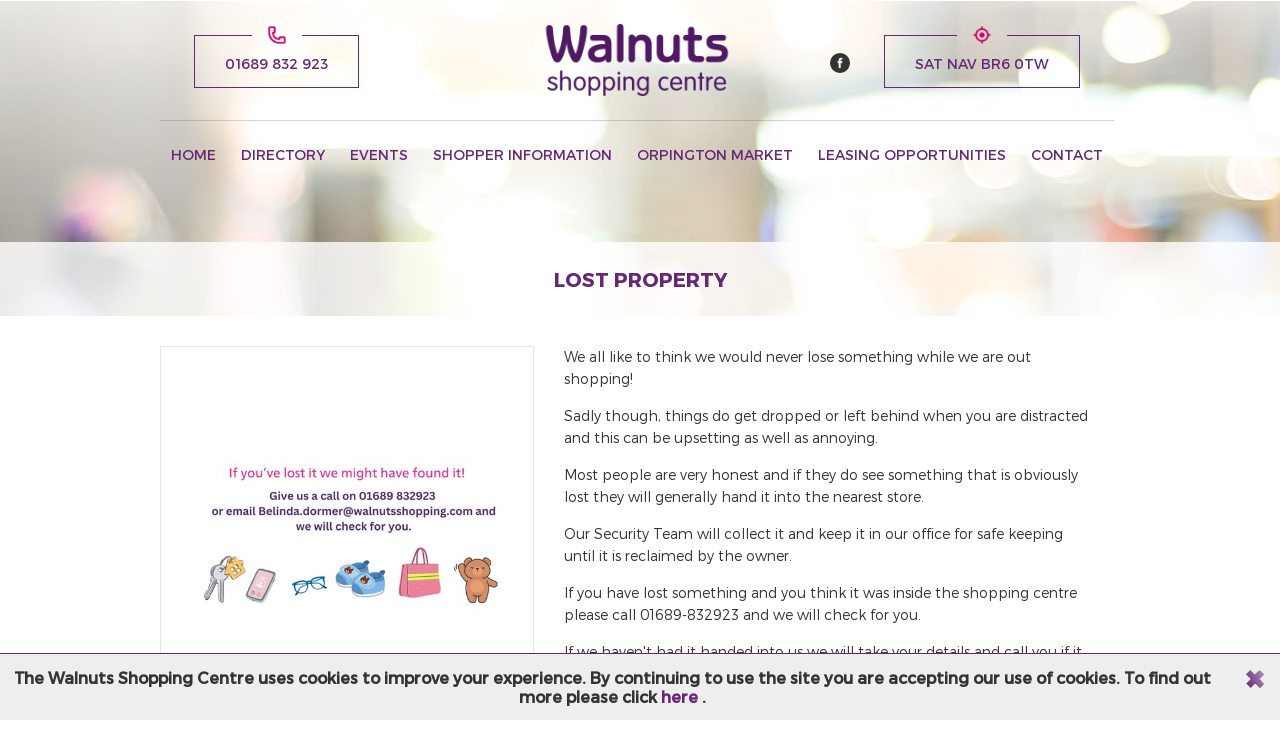

--- FILE ---
content_type: text/html; charset=utf-8
request_url: https://thewalnutsshoppingcentre.com/Article.aspx?ArticleID=9568
body_size: 10263
content:


<!DOCTYPE html>
<html lang="en" class="home">
<head><meta charset="UTF-8" />


    <!--
 _____      ___                 __                                 __                         
/\  _ `\  /'___`\    __        /\ \__                             /\ \__  __                  
\ \ \/\ \/\_\ /\ \  /\_\    ___\ \ ,_\    __   _ __    __      ___\ \ ,_\/\_\  __  __    __   
 \ \ \ \ \/_/// /_  \/\ \ /' _ `\ \ \/  /'__`\/\`'__\/'__`\   /'___\ \ \/\/\ \/\ \/\ \ /'__`\ 
  \ \ \_\ \ // /_\ \ \ \ \/\ \/\ \ \ \_/\  __/\ \ \//\ \L\.\_/\ \__/\ \ \_\ \ \ \ \_/ /\  __/ 
   \ \____//\______/  \ \_\ \_\ \_\ \__\ \____\\ \_\\ \__/.\_\ \____\\ \__\\ \_\ \___/\ \____\
    \/___/ \/_____/    \/_/\/_/\/_/\/__/\/____/ \/_/ \/__/\/_/\/____/ \/__/ \/_/\/__/  \/____/

http://d2i.co.uk
	
-->
    <title>
	Lost Property - Walnuts Shopping Centre
</title><meta name="viewport" content="width=device-width, initial-scale=1.0, maximum-scale=1.0, user-scalable=0" /><meta property="og:title" content="The Walnuts Shopping Centre" /><meta property="og:site_name" content="The Walnuts Shopping Centre" /><meta property="og:url" content="http://thewalnutsshoppingcentre.com" /><meta property="og:description" /><meta property="og:image" content="http://thewalnutsshoppingcentre.com/favicon144.png" /><meta property="article:author" content="https://www.facebook.com/walnutsshopping" /><meta property="article:publisher" content="https://www.facebook.com/walnutsshopping" /><meta name="google-site-verification" content="kaIQkYUK3TLMy8qWkkN-AEYBKlZpMjqxWql3ErdIs2w" /><link href="https://fonts.googleapis.com/css?family=Open+Sans:300,400,600,700" rel="stylesheet" type="text/css" /><link href="https://fonts.googleapis.com/css?family=Montserrat:400,700" rel="stylesheet" type="text/css" /><link rel="stylesheet" href="css/app.css" type="text/css" />
    <noscript>
        <link rel="stylesheet" type="text/css" href="css/noscript.css" />
    </noscript>

    <!--[if lte IE 8]>
    <link href="App_Themes/Walnuts/iex.css" rel="stylesheet" />
    <![endif]-->

    <!--[if lte IE 10]>
    <link href="App_Themes/Walnuts/iex10.css" rel="stylesheet" />
    <![endif]-->

    <!-- Global site tag (gtag.js) - Google Analytics -->
    <script async src="https://www.googletagmanager.com/gtag/js?id=UA-72085240-12"></script>
    <script> window.dataLayer = window.dataLayer || []; function gtag() { dataLayer.push(arguments); } gtag('js', new Date()); gtag('config', 'UA-72085240-12'); gtag('config', 'UA-12547895-2'); </script>

    <link id="AdapterJavaScript" href="Scripts/AdapterUtils.js" type="text/javascript" /><link id="MenuJavaScript" href="Scripts/MenuAdapter.js" type="text/javascript" />

    <!-- MEGA MENU -->
    <script type="text/javascript" src=''></script>
    <script type="text/javascript" src=''></script>
    <script type="text/javascript">
        //$(document).ready(function ($) {
        //    $('.megamenu').megaMenuCompleteSet({
        //        menu_speed_show: 300, // Time (in milliseconds) to show a drop down
        //        menu_speed_hide: 200, // Time (in milliseconds) to hide a drop down
        //        menu_speed_delay: 000, // Time (in milliseconds) before showing a drop down
        //        menu_effect: 'hover_slide', // Drop down effect, choose between 'hover_fade', 'hover_slide', etc.
        //        menu_click_outside: 1, // Clicks outside the drop down close it (1 = true, 0 = false)
        //        menu_show_onload: 0 // Drop down to show on page load (type the number of the drop down, 0 for none)
        //    });
        //});
    </script>

    <meta name="keywords" content="Walnuts Shopping Centre,Lost,Property" /><link rel="apple-touch-icon" sizes="57x57" href="favicon/apple-touch-icon-57x57.png" /><link rel="apple-touch-icon" sizes="60x60" href="favicon/apple-touch-icon-60x60.png" /><link rel="apple-touch-icon" sizes="72x72" href="favicon/apple-touch-icon-72x72.png" /><link rel="apple-touch-icon" sizes="76x76" href="favicon/apple-touch-icon-76x76.png" /><link rel="apple-touch-icon" sizes="114x114" href="favicon/apple-touch-icon-114x114.png" /><link rel="apple-touch-icon" sizes="120x120" href="favicon/apple-touch-icon-120x120.png" /><link rel="apple-touch-icon" sizes="144x144" href="favicon/apple-touch-icon-144x144.png" /><link rel="apple-touch-icon" sizes="152x152" href="favicon/apple-touch-icon-152x152.png" /><link rel="apple-touch-icon" sizes="180x180" href="favicon/apple-touch-icon-180x180.png" /><link rel="icon" type="image/png" href="favicon/favicon-32x32.png" sizes="32x32" /><link rel="icon" type="image/png" href="favicon/favicon-194x194.png" sizes="194x194" /><link rel="icon" type="image/png" href="favicon/favicon-96x96.png" sizes="96x96" /><link rel="icon" type="image/png" href="favicon/android-chrome-192x192.png" sizes="192x192" /><link rel="icon" type="image/png" href="favicon/favicon-16x16.png" sizes="16x16" /><link rel="manifest" href="favicon/manifest.json" /><link rel="mask-icon" href="favicon/safari-pinned-tab.svg" color="#5bbad5" /><meta name="msapplication-TileColor" content="#ff0000" /><meta name="msapplication-TileImage" content="favicon/mstile-144x144.png" /><meta name="theme-color" content="#ffffff" />

    <script type="text/javascript" src="js/jquery-1.12.3.js"></script>
    <script type="text/javascript" src="js/jquery.mobile.custom.js"></script>
    <script type="text/javascript" src="js/jquery.cycle2.js"></script>
    <script type="text/javascript" src="js/app.js"></script>
    <script src="Scripts/cookieHandler-d2i-1.0.js"></script>
    <script type="text/javascript" src="js/ticker.js"></script>
    <script type="text/javascript" src="https://maps.googleapis.com/maps/api/js?key=AIzaSyCMRrF4D1pWsEIkFuiWautsOEwsDMGh9vM"></script>


    
<link href="App_Themes/Walnuts/01-1300.css" type="text/css" rel="stylesheet" /><link href="App_Themes/Walnuts/02-1000.css" type="text/css" rel="stylesheet" /><link href="App_Themes/Walnuts/03-767.css" type="text/css" rel="stylesheet" /><link href="App_Themes/Walnuts/iex.css" type="text/css" rel="stylesheet" /></head>
<body>
    <form method="post" action="./Article.aspx?ArticleID=9568" id="ctl01">
<div class="aspNetHidden">
<input type="hidden" name="RadScriptManager1_TSM" id="RadScriptManager1_TSM" value="" />
<input type="hidden" name="__EVENTTARGET" id="__EVENTTARGET" value="" />
<input type="hidden" name="__EVENTARGUMENT" id="__EVENTARGUMENT" value="" />
<input type="hidden" name="__LASTFOCUS" id="__LASTFOCUS" value="" />
<input type="hidden" name="__VIEWSTATE" id="__VIEWSTATE" value="/[base64]/oCYE1wPKTBJIQKhZWl3BcO0P5w7" />
</div>

<script type="text/javascript">
//<![CDATA[
var theForm = document.forms['ctl01'];
if (!theForm) {
    theForm = document.ctl01;
}
function __doPostBack(eventTarget, eventArgument) {
    if (!theForm.onsubmit || (theForm.onsubmit() != false)) {
        theForm.__EVENTTARGET.value = eventTarget;
        theForm.__EVENTARGUMENT.value = eventArgument;
        theForm.submit();
    }
}
//]]>
</script>


<script src="/WebResource.axd?d=1yuMqmZBEsWZzXFNXMI9vnAYNVM_G7I4JCtJX2m_MXPgVZ8wuE-w4oJv9-9sw9fX2twtabDUEieosbyJYCv1iwb7MYAhZCprgpGUcXv45fE1&amp;t=638901807720898773" type="text/javascript"></script>


<script src="/Telerik.Web.UI.WebResource.axd?_TSM_HiddenField_=RadScriptManager1_TSM&amp;compress=1&amp;_TSM_CombinedScripts_=%3b%3bSystem.Web.Extensions%2c+Version%3d4.0.0.0%2c+Culture%3dneutral%2c+PublicKeyToken%3d31bf3856ad364e35%3aen-GB%3a64455737-15dd-482f-b336-7074c5c53f91%3aea597d4b%3ab25378d2" type="text/javascript"></script>
<script type="text/javascript">
//<![CDATA[
if (typeof(Sys) === 'undefined') throw new Error('ASP.NET Ajax client-side framework failed to load.');
//]]>
</script>

<div class="aspNetHidden">

	<input type="hidden" name="__VIEWSTATEGENERATOR" id="__VIEWSTATEGENERATOR" value="2173C2F0" />
	<input type="hidden" name="__EVENTVALIDATION" id="__EVENTVALIDATION" value="/wEdAD5GYp9fL6NrCJtsSie7A1dgC8lKLCKXtTL9rzZoJQ6FGpcpFsRX2nii4p9hxofq0uVqKlMY40LYBY+pBzYk7Er/R4IcmssNd9wGpRz8YZHV6ycb9ldLDcVlXcoT97XbBKI9ASgztEfWvAOlTcmQDAffoLFs75X5HWfsz1R7zw7zeSKbZ+zjBt5zO+vm8xtelId8ZpoxekWKU+qWp3kl8wFZ2Lg4Elca4h05soxTI+ElfgA1h/GgKqf4dCkROTAaNWkibHtlZGBAz0MCw8mDXChd0OpxriDVFO3YtyQ+USdHk/afvhuuXP33X9LQC58prIWwDwrhVJe0RThLMt47Bql6PRNqaSfNGRY4d21MyWkS9XcgJrc4NTdGqFSymbrLgLVnLao61z/nIe4cko1/kh3FPr+vvjlnJ3jZEvhBKpCBeRESK4sLR6JvL0xJVNkB4cXwHC/8CbRwJKVnqOW2L9a44IB0EpwkeLUeRcbF9skcoGooA8wGJh+ND6KnxGFFtBXABNrj0wfFskufUaLpvncbKKONFBu16YkZ3IHnF68ta3NgvQSJ++aakVWlIfPBeZsobKatom0ZtzDL16IWtA44At6nQdpjY8ZV9UQ00JiklBhPwnjy/ED6XHyYvLU8MnGBxERT3K6+mVaYhBDIN0xrtxsr8SkOsR+7+ZDvXhAKTRYo6hgroAlHSDpKjaMELm4jKzsDb/8Xr5QlwO39ocIt0e3weEQ1ZGcy8GiqzJDT3D/qkFA9vFzyTwzZuWwmxUmk9A3Cv5Re2wRxDt+GCNRxf8pz7KVdI4ZMZlFC4NhCAnuRLFceT1tgoYktxEwnABPGI0SWsnl9SjrxGw26OuQqvBWhS9lmQdK1c1RdDNSny1O3fq1XHJ4Zf5c4Di5bFJaBVqxADuJtty2+g/VLzXsxvXdeMEQ7UH1GQshLsrg8oA5TRNL7kGi2uwcUkmboiQ7PLYzTEhRY5SVbVr+71Z4gT2bpkkKGOew3h3yOSkC6sh5D/QXAOitfGR48A7y+a0EtnLXthS/VUoFwySgZle4v+aKCxUkA7VsA64JtR3oaOPqAy8pjbwKwRA80VF38wxnsqgQ7YNzH3wwaK4kZV5E4jrzIiaBhlCsEk7PCKHxLYnQ3oMAuEa4iyiFfVOlyCySTzkiqiUU5S7TJGXzlCGr3deutuWeAfIjIXvG+GntlK5cYxxzMCfaYNAVPIpfm+7//Xs4HV2G0mcEcLr4WiSV2FV2ofMK16gpWyX56aJIMoWSIIFHLyvYJ0SAUdqGLrwigiLVAfV5aEra96xueSi7sBWceBit8e6/TdPqOU5fZbbdYsu6PpB3LhAPUEpFjlcpVH8k6dpCAbtlxs7CX/9d8" />
</div>
        <script type="text/javascript">
//<![CDATA[
Sys.WebForms.PageRequestManager._initialize('ctl00$RadScriptManager1', 'ctl01', [], [], [], 90, 'ctl00');
//]]>
</script>


        <div id="loading">
            <div class="box">
                <div class="load"></div>
            </div>
        </div>

        <div id="navm">
            <ul></ul>
        </div>



        <div id="layout">

            <div class="overlay"></div>


            <div class="container">
                <div id="header">

                    <div class="col col3 left">

                        <fieldset>
                            <legend class="phone bg-image"></legend>
                            <p><a href="tel:01689832923">01689 832 923</a></p>
                        </fieldset>

                    </div>

                    <div class="col col3 center">

                        <a href="./">
                            <div class="logo-head bg-image">
                                <h1>Walnuts Shopping Center</h1>
                            </div>
                        </a>

                    </div>

                    <div class="col col3 right">

                        <fieldset>
                            <legend class="sat bg-image"></legend>
                            <p><a href="https://www.google.co.uk/maps/place/The+Walnuts+Shopping+Centre/@51.3773492,0.1000733,17z/data=!4m5!3m4!1s0x0:0x367791d008ed2631!8m2!3d51.3768268!4d0.1013211">SAT NAV BR6 0TW </a></p>
                        </fieldset>

                        <div>
                            
                            <p class="social">
                                
                                <a href="https://www.facebook.com/walnutsshopping/" target="_blank"><span class="bg-image fb"></span></a>
                            </p>

                        </div>

                    </div>

                    <div class="clear"></div>

                    <ul class="nav">
                        <li><a href="./">HOME</a></li>
                        <li class="SubBig"><a href="Directory.aspx">DIRECTORY</a>

                            <div class="big-sub-menu" id="menu">

                                <div class="col col2 margin">

                                    <h3>Shopping</h3>

                                    <div class="col col2 margin img-shopping"></div>

                                    <div class="col col2 margin list-left-box last">
                                        <ul>
                                            <li><a id="lnkDirectory" href="Directory.aspx">Store Directory</a></li>
                                            <li><a href="StoreMap.aspx">Store Map</a></li>
                                            <li><a href="Directions.aspx?ContentName=orpington_market">Market</a></li>

                                        </ul>

                                    </div>


                                </div>
                                <div class="col col2 margin last select">

                                    

    <h3>Search Stores</h3>
									
    <div>
									
        <h4>Search by Category</h4>
									
        <select name="ctl00$StoreDirectoryPanel1$ddlCategorySelector" onchange="javascript:setTimeout(&#39;__doPostBack(\&#39;ctl00$StoreDirectoryPanel1$ddlCategorySelector\&#39;,\&#39;\&#39;)&#39;, 0)" id="StoreDirectoryPanel1_ddlCategorySelector" class="optionslist">
	<option selected="selected" value="0">Select...</option>
	<option value="27">Books/Cards/Stationery</option>
	<option value="28">Catering/Cafe</option>
	<option value="29">CTN</option>
	<option value="30">Department/Variety</option>
	<option value="31">Food</option>
	<option value="32">Footwear</option>
	<option value="33">Household/Home/Kitchen</option>
	<option value="34">Jewellery/Accessories</option>
	<option value="35">Ladieswear</option>
	<option value="36">Men&#39;s</option>
	<option value="37">Pharmacy/Health/Beauty/Optical</option>
	<option value="38">Phone</option>
	<option value="39">Services</option>
	<option value="40">Toys</option>
	<option value="192">Fitness</option>
	<option value="242">Click-Collect</option>
	<option value="243">Premier Inn Hotel</option>
	<option value="289">Childrenswear</option>
	<option value="311">Pets</option>

</select>
										
    </div>
									
    <div>
									
        <h4>Search by A to Z</h4>
									
        <select name="ctl00$StoreDirectoryPanel1$ddlAtoZSelector" onchange="javascript:setTimeout(&#39;__doPostBack(\&#39;ctl00$StoreDirectoryPanel1$ddlAtoZSelector\&#39;,\&#39;\&#39;)&#39;, 0)" id="StoreDirectoryPanel1_ddlAtoZSelector" class="optionslist">
	<option selected="selected" value="0">Select...</option>
	<option value="101">All Bags</option>
	<option value="515">B &amp; M Stores </option>
	<option value="815">Barclays Bank</option>
	<option value="279">Card Factory</option>
	<option value="786">Cards Direct</option>
	<option value="769">Creams Cafe</option>
	<option value="787">easy Coffee</option>
	<option value="80">F Hinds</option>
	<option value="813">Francis Chappell &amp; Sons</option>
	<option value="811">Grand Design Furniture &amp; Gifts</option>
	<option value="799">HOPE CHURCH</option>
	<option value="810">Jamieson  Vinyl Records </option>
	<option value="778">Julian Charles</option>
	<option value="789">Jungle Soft Play</option>
	<option value="808">Littleville Play Cafe</option>
	<option value="772">Nando&#39;s</option>
	<option value="812">Nola&#39;s Beauty</option>
	<option value="590">ODEON</option>
	<option value="809">Orpington Library</option>
	<option value="800">Peacocks</option>
	<option value="807">Poundstretcher</option>
	<option value="96">Premier Inn </option>
	<option value="767">PureGym</option>
	<option value="326">Roman</option>
	<option value="794">S K Mobiles</option>
	<option value="91">Savers</option>
	<option value="67">Scott&#39;s Pie and Mash</option>
	<option value="77">shoezone</option>
	<option value="806">Talli Kitchen</option>
	<option value="369">The Entertainer</option>
	<option value="793">The Stylers</option>
	<option value="64">The Works</option>
	<option value="85">Tone Clothing</option>
	<option value="801">Vacant</option>

</select>
										
    </div>



                                </div>
                                <div class="clear"></div>
                            </div>

                        </li>
                        <li><a href="Articles.aspx?CategoryName=Whats%20On">EVENTS</a>

                            <ul class="x4">
                                <li><a href="Articles.aspx?CategoryName=Whats%20On">Whats on</a></li>
                                <li><a href="Articles.aspx?CategoryName=Press%20Releases">Press Releases</a></li>
                                <li><a href="Article.aspx?ArticleID=2284">Guide to Free Events</a></li>
                                <li><a href="Content.aspx?ContentName=mywalnutswish">Walnuts Community Grant</a></li>
                            </ul>

                        </li>
                        <li><a href="Directions.aspx?ContentName=Directions">SHOPPER INFORMATION</a>

                            <ul class="x8">
                                <li><a href="Directions.aspx?ContentName=Directions">Directions</a></li>
                                <li><a href="Services.aspx?ContentName=Services">Services</a></li>
                                <li><a href="Articles.aspx?CategoryName=Offers">Special Offers</a></li>
                                <li><a href="Directions.aspx?ContentName=orpington_market">The Market</a></li>
                                <li><a href="Article.aspx?ArticleID=2480">Craft Market</a></li>
                                <li><a href="ContentClickCollect.aspx?ContentName=Click-Collect" id="lnkJobs">Click & Collect</a></li>
                                <li><a href="/Facilities.aspx">Facilities</a></li>
                                <li><a href="Content.aspx?ContentName=Accessibility">Accessibility</a></li>

                            </ul>


                        </li>
                        <li><a href="Directions.aspx?ContentName=orpington_market">ORPINGTON MARKET</a></li>
                        <li><a href="ContentLeasing.aspx?ContentName=CasualLeasing">LEASING OPPORTUNITIES</a>

                            <ul class="x2">
                                <li><a href="ContentLeasing.aspx?ContentName=CasualLeasing">Casual Leasing</a></li>
                                <li><a href="ContentLeasing.aspx?ContentName=UnitLeasing">Unit Leasing</a></li>
                            </ul>

                        </li>
                        <li><a href="Contact.aspx">CONTACT</a></li>

                    </ul>

                    <div class="nav-button"><span></span><span></span><span></span></div>

                    <div class="phone-mobile"></div>



                </div>



            </div>

            <div id="page">

                
  


        <div class="parallax">
            <div class="ticker top-title">
                <div class="container">
                    <div class="title">
                        <h2>
                            Lost Property</h2>
                    </div>
                </div>
            </div>
        </div>




     <section>
	
	    <div class="container">
		
		    <div class="col col2 margin image-post-border">
	
			    <div id="MainContent_articleImage" class="image-post bg-image" style="background-image:url(UserFiles/Image/Article/9568/Large.jpg);"></div>
			
		    </div>
		    <div class="col col2 margin text-post last">
		
			    <p>We all like to think we would never lose something while we are out shopping!</p>
<p>Sadly though, things do get dropped or left behind when you are distracted and this can be upsetting as well as annoying.</p>
<p>Most people are very honest and if they do see something that is obviously lost they will generally hand it into the nearest store.</p>
<p>Our Security Team will collect it and keep it in our office for safe keeping until it is reclaimed by the owner.</p>
<p>If you have lost something and you think it was inside the shopping centre please call 01689-832923 and we will check for you.</p>
<p>If we haven't had it handed into us we will take your details and call you if it does find it's way to us.</p>
<p>&nbsp;</p>
<p>&nbsp;</p>
            
					
		    </div>
	
		    <div class="clear"></div>
	
	    </div>

    </section>

    <section>
        <div class="container">
            
<div class="subnav right">
    <div class="container">
        <div id="MainContent_RegisterPanel2_RegisterPanel" class="registerPanel">
         
            <div class="newsletters">
                <h3>Stay in touch</h3>
                <p>Sign up to our email updates and receive email updates and get news, exclusive offers and previews of our events and promotions.</p>
                <div id="form">
                    <div class="col col3 margin">
                        <input name="ctl00$MainContent$RegisterPanel2$txtName" type="text" value="Name" id="MainContent_RegisterPanel2_txtName" class="signUpBox" onclick="clickclear(this, &#39;Name&#39;)" onblur="clickrecall(this,&#39;Name&#39;)" />
                    </div>
                    <div class="col col3 margin">
                        <input name="ctl00$MainContent$RegisterPanel2$txtEmail" type="text" value="Email" id="MainContent_RegisterPanel2_txtEmail" class="signUpBox" onclick="clickclear(this, &#39;Email&#39;)" onblur="clickrecall(this,&#39;Email&#39;)" />
                    </div>
                    <div class="col col3 margin last">
                        <input type="submit" name="ctl00$MainContent$RegisterPanel2$btnRegister" value="Sign Up" id="MainContent_RegisterPanel2_btnRegister" class="btn" />
                    </div>
                </div>

                 <div class="sign-up_text">
                        <p style="padding-top: 10px;">By signing up you agree to your personal details being used by Walnuts Shopping Centre to send you our newsletters. You can unsubscribe at any time, and can find more information about how we process your personal data in our <a href="ContentPolicy.aspx?ContentName=PrivacyPolicy">Privacy Policy</a>, <a href="ContentPolicy.aspx?ContentName=CookiePolicy">Cookie Policy</a> and <a href="ContentPolicy.aspx?ContentName=TermsConditions">Terms of Use</a>.</p>
                    </div>

                <div class="clear"></div>
            </div>
        </div>
        
    </div>
</div>


        </div>
    </section>







            </div>

            <div id="footer">

                <div class="container">

                    <div class="col col2 social">

                        <ul>
                            
                            <li><a href="https://www.facebook.com/walnutsshopping/" target="_blank"><span class="bg-image fb"></span></a></li>
                            <li class="copyright">Walnuts Shopping Centre © 2026 | Designed by <a href="http://d2i.co/" target="_blank">D2 Interactive</a></li>
                        </ul>




                    </div>
                    <div class="col col2 sitemap">

                        <ul>
                            <li><a href="./">Home <span class="violet">//</span></a></li>
                            <li><a href="ContentPolicy.aspx?ContentName=PrivacyPolicy">Privacy Policy <span class="violet">//</span></a></li>
                            <li><a href="ContentPolicy.aspx?ContentName=CookiePolicy">Cookie Policy <span class="violet">//</span></a></li>
                            <li><a href="ContentPolicy.aspx?ContentName=TermsConditions">Terms & Conditions<span class="violet">//</span></a></li>
                            
                                    <li class="end">
                                        <a id="LoginView1_LoginStatus1" href="javascript:__doPostBack(&#39;ctl00$LoginView1$LoginStatus1$ctl02&#39;,&#39;&#39;)">Login</a>
                                    </li>
                                
                        </ul>

                        <div class="clear"></div>
                    </div>

                </div>

            </div>

            
<style type="text/css">
    html.cookie #cookie { bottom: 0; }

    #cookie {
        position: fixed;
        bottom: -110%;
        left: 0;
        right: 0;
        width: 100%;
        background: #eee;
        z-index: 9999;
        overflow: hidden;
        border-top: 1px solid #662777;
        transition: All .8s ease;
        -webkit-transition: All .8s ease;
        -moz-transition: All .8s ease;
        -o-transition: All .8s ease;
    }

    #cookie span {
        width: 50px;
        height: 50px;
        display: block;
        background: url(../img/cookie-close.png) center center no-repeat;
        background-size: contain;
        float: right;
        position: relative;
        z-index: 1000;
        cursor: pointer;
    }

    #cookie p {
        position: relative;
        width: 100%;
        padding: 14px 55px 14px 0px;
        text-align: center;
        font-size: 16px;
        color: #333333;
        font-weight: bold;
        margin-bottom: 0;
        margin-top: 0;
    }
    #cookie p a {
        color: #662777;
    }
    #cookie p a:hover {
        color: #d0036a;
    }
    
</style>

<div id="cookie">

    <span></span>
    <p>
        The Walnuts Shopping Centre uses cookies to improve your experience. By continuing to use the site you are accepting our use of cookies. To find out more please click <a href="ContentPolicy.aspx?ContentName=CookiePolicy">here </a>.


    </p>

</div>

<script type="text/javascript">

    /* -- cookie -- */
    /* -------------------------------------------------------------------------------------------------------------------------------------------------*/


    function setCookie(cname, cvalue, exdays) {

        var d = new Date();
        d.setTime(d.getTime() + (exdays * 24 * 60 * 60 * 1000));
        var expires = "expires=" + d.toGMTString();
        document.cookie = cname + "=" + cvalue + "; " + expires + ";path=/";;

    }

    function getCookie(cname) {

        var name = cname + "=";
        var ca = document.cookie.split(';');
        for (var i = 0; i < ca.length; i++) {
            var c = ca[i].trim();
            if (c.indexOf(name) == 0) return c.substring(name.length, c.length);
        }
        return "";

    }

    $(document).ready(function () {

        if (getCookie('cookie') == '' || getCookie('cookie') == undefined) {
            $('html').addClass('cookie');
        }

        $('div#cookie span').on('click', function () {
            $('html').removeClass('cookie');
            setCookie('cookie', 'cookie', 30);
        });

    });

</script>





            <a rel="publisher" class="publisher" href="https://plus.google.com/116460778442548453069?rel=publisher">D2 Interactive</a>
    

<script type="text/javascript">
//<![CDATA[
window.__TsmHiddenField = $get('RadScriptManager1_TSM');//]]>
</script>
</form>
<script defer src="https://static.cloudflareinsights.com/beacon.min.js/vcd15cbe7772f49c399c6a5babf22c1241717689176015" integrity="sha512-ZpsOmlRQV6y907TI0dKBHq9Md29nnaEIPlkf84rnaERnq6zvWvPUqr2ft8M1aS28oN72PdrCzSjY4U6VaAw1EQ==" data-cf-beacon='{"version":"2024.11.0","token":"bd168f93ba974780b4fe19e217070cbb","r":1,"server_timing":{"name":{"cfCacheStatus":true,"cfEdge":true,"cfExtPri":true,"cfL4":true,"cfOrigin":true,"cfSpeedBrain":true},"location_startswith":null}}' crossorigin="anonymous"></script>
</body>
</html>


--- FILE ---
content_type: text/css
request_url: https://thewalnutsshoppingcentre.com/css/app.css
body_size: 9751
content:
/* -- reset -- */
/* ------------------------------------------------------------------------------------------------------------------------------------------------- */


html{color:#000;background:#FFF}body,div,dl,dt,dd,ul,ol,li,h1,h2,h3,h4,h5,h6,pre,code,form,fieldset,legend,input,textarea,p,blockquote,th,td{margin:0;padding:0}table{border-collapse:collapse;border-spacing:0}fieldset,img{border:0}address,caption,cite,code,dfn,em,th,var{font-style:normal;font-weight:normal}ol,ul{list-style:none}caption,th{text-align:left}h1,h2,h3,h4,h5,h6{font-size:100%;font-weight:normal}q:before,q:after{content:''}abbr,acronym{border:0;font-variant:normal}sup{vertical-align:text-top}sub{vertical-align:text-bottom}input,textarea,select{font-family:inherit;font-size:inherit;font-weight:inherit}input,textarea,select{*font-size:100%}legend{color:#000}

* {
-webkit-box-sizing: border-box;
-moz-box-sizing: border-box;
box-sizing: border-box; 
}

/*
a,
input,
button,
*:focus { outline: 0; }

input:read-only { 
background-color: rgba(255,255,255,0.4);
}

* {
-webkit-tap-highlight-color: rgba(0,0,0,0);
appearance: none;
-moz-appearance: none;
-webkit-appearance: none;
}

select,
button,
input {
appearance: button;
-moz-appearance: button;
-webkit-appearance: button;
}

input[type="text"],
input[type="number"],
input[type="email"],
input[type="password"],
input[type="number"] {
-webkit-user-select: auto !important;
-khtml-user-select: auto !important;
-moz-user-select: auto !important;
-ms-user-select: auto !important;
user-select: auto !important;
}

* {

-webkit-user-select: none;
-khtml-user-select: none;
-moz-user-select: none;
-ms-user-select: none;
user-select: none;

-webkit-touch-callout: none;
-moz-touch-callout: none;
-ms-touch-callout: none;
touch-callout: none;

-webkit-user-drag: none;
-moz-user-drag: none;
-ms-user-drag: none;
user-drag: none;

}

*/



/* -- font -- */
/* ------------------------------------------------------------------------------------------------------------------------------------------------- */



@font-face {
font-family: 'Montserrat-Regular';
src: url('../font/Montserrat-Regular.eot');
src: url('../font/Montserrat-Regular.eot?#iefix') format('embedded-opentype'),
url('../font/Montserrat-Regular.woff2') format('woff2'),
url('../font/Montserrat-Regular.woff') format('woff'),
url('../font/Montserrat-Regular.ttf') format('truetype'),
url('../font/Montserrat-Regular.svg#Montserrat-Regular') format('svg');
font-weight: normal;
font-style: normal;
}


@font-face {
font-family: 'Montserrat-Light';
src: url('../font/Montserrat-Light.eot');
src: url('../font/Montserrat-Light.eot?#iefix') format('embedded-opentype'),
url('../font/Montserrat-Light.woff2') format('woff2'),
url('../font/Montserrat-Light.woff') format('woff'),
url('../font/Montserrat-Light.ttf') format('truetype'),
url('../font/Montserrat-Light.svg#Montserrat-Light') format('svg');
font-weight: normal;
font-style: normal;
}

@font-face {
font-family: 'Montserrat-Hairline';
src: url('../font/Montserrat-Hairline.eot');
src: url('../font/Montserrat-Hairline.eot?#iefix') format('embedded-opentype'),
url('../font/Montserrat-Hairline.woff2') format('woff2'),
url('../font/Montserrat-Hairline.woff') format('woff'),
url('../font/Montserrat-Hairline.ttf') format('truetype'),
url('../font/Montserrat-Hairline.svg#Montserrat-Hairline') format('svg');
font-weight: normal;
font-style: normal;
}

@font-face {
font-family: 'Montserrat-Bold';
src: url('../font/Montserrat-Bold.eot');
src: url('../font/Montserrat-Bold.eot?#iefix') format('embedded-opentype'),
url('../font/Montserrat-Bold.woff2') format('woff2'),
url('../font/Montserrat-Bold.woff') format('woff'),
url('../font/Montserrat-Bold.ttf') format('truetype'),
url('../font/Montserrat-Bold.svg#Montserrat-Bold') format('svg');
font-weight: normal;
font-style: normal;
}









/* -- nav button -- */
/* ------------------------------------------------------------------------------------------------------------------------------------------------- */

#layout {
position: relative;
background: white;
}

#layout .overlay {
opacity: 0;
visibility: hidden;
position: absolute;
top: 0;
right: 0;
left: 0;
bottom: 0;
background: rgba(0,0,0,0.3);
z-index: 10000;

position: fixed;
left: 220px;

position: absolute;
left: 0;
right: 0;
top: 0;
bottom: 0;
}

#navm {
position: fixed;
top: 0;
bottom: 0;
left: -120px;
width: 220px;
overflow: auto;
overflow-x: hidden;
box-sizing: border-box;
background: #1a1a1a;
opacity: 0;
visibility: hidden;
}

#navm ul,
#navm li {
list-style: none;
margin: 0;
padding: 0;
border: 0;
width: 100%;
}

#navm ul {
margin-top: 5px;
}

#navm li a {
display: block;
padding: 15px 20px;
color: white;
text-transform: uppercase;
text-decoration: none;
width: 100%;
box-sizing: border-box;
font-weight: 900;
}

#navm ul ul {
margin: 0;
background: #262626;
}

#navm ul ul a {
padding: 8px 30px 8px 20px;
font-size: 13px;
}

#navm li a:hover {
background: rgba(255,255,255,0.1);
}
.nav-button {
height: 95px;
width: 95px;
box-sizing: border-box;
padding: 48px 27px 0;
position: absolute;
right: 0;
top: -18px;
z-index: 100;
cursor: pointer;
display: none;
}

.nav-button span {
height: 4px;
background: #d0036a;
margin: 4px 0 4px;
display: block;
}







/* -- scrollbar -- */
/* ------------------------------------------------------------------------------------------------------------------------------------------------- */

::-webkit-scrollbar {
width: 5px;
}

::-webkit-scrollbar-track {
background: #eee;
margin-right: 0;
margin-top: 0;
}

::-webkit-scrollbar-thumb {
background: #ccc;
}








/* -- general -- */
/* ------------------------------------------------------------------------------------------------------------------------------------------------- */


input::selection,
::selection {
color: #4d555a;
background: #ffcc00;
}

input::-moz-selection,
::-moz-selection {
color: #4d555a;
background: #ffcc00;
}

html,
body {
-webkit-overflow-scrolling: touch;
}

body {
-webkit-text-size-adjust: 100%;
}

html,
body,
img {
margin: 0;
padding: 0;
border: 0;
}

button,
input,
textarea,
body {
font-family: 'Open Sans', sans-serif;
font-size: 13px;
}

a,
input,
button {
outline: 0;
}

a {
text-decoration:none;
}

h1,
h2,
h3,
h4,
h5,
h6,
p {
margin-top: 0;
}

p{
font-family:Montserrat-Regular;
}

h1,
h2,
h3,
h4,
strong,
b {
font-family:Montserrat-Bold;
}

/* -- tooltip -- */
/* ------------------------------------------------------------------------------------------------------------------------------------------------- */

#tooltip {
margin: 20px 0 0 10px;
margin-left: -60px;
width: 160px;
padding: 10px;
z-index: 9900;
position: absolute;
text-align: center;
color: #4a4f52;
box-shadow: 5px 5px 0 rgba(0,0,0,0.1);
-webkit-box-sizing: border-box;
-moz-box-sizing: border-box;
box-sizing: border-box;
text-transform: uppercase;
display: none;
background: #ffcc00;
}

#tooltip.right {
margin-left: -80px;
}





/* -- loading -- */
/* ------------------------------------------------------------------------------------------------------------------------------------------------- */

#loading .box {
opacity: 0;
}

#loading .box.loaded {
opacity: 1;
}



/* -- transition -- */
/*
----------------------------------------------------------------------------------------------------------------------------------------------- */

.col.col4.custom.feeds.CC,
a,
#header ul li > ul,
#header ul li .big-sub-menu,
#footer .col.col2.social ul li span,
#prev,
#next,
.nav-button span,
#header .nav-button,
#layout .overlay,
#layout,
#navm,
#loading .load,
.transition {
transition: .3s;
-o-transition: .3s;
-ms-transition: .3s;
-moz-transition: .3s;
-webkit-transition: .3s;
}
#header a,
.notransition {
transition: none;
-o-transition: none;
-ms-transition: none;
-moz-transition: none;
-webkit-transition: none;
}







/* -- general class -- */
/* ------------------------------------------------------------------------------------------------------------------------------------------------- */

.section {
position: relative;
}

.container {
position: relative;
margin: 0 auto;
width: 1280px;
box-sizing: border-box;
-moz-box-sizing: border-box;
min-height: 1px;
}

.bg-eee {
background-color: #eee;
}

.bg-white,
.bg-fff {
background-color: #fff;
}

.bg-999 {
background-color: #999;
}

.clear {
clear: both;
}







/* -- cols -- */
/* ------------------------------------------------------------------------------------------------------------------------------------------------- */

.col {
float: left;
width: 100%;
position: relative;
min-height: 1px;
}

.col.col2 {
width: 50%;
}

.col.col3 {
width: 33.33%;
}

.col.col3x2 {
width: 66.66%;
}

.col.col4 {
width: 25%;
}

.col.col4x3 {
width: 75%;
}

.col.col5 {
width: 20%;
}

.col.col5x4 {
width: 80%;
}

.col.col5x3 {
width: 60%;
}

.col.col5x2 {
width: 40%;
}

.col.col6 {
width: 16.66%;
}

/* -- cols + margin -- */

.col.col2.margin {
width: 48%;
margin-right: 4%;
}

.col.col3.margin {
width: 32%;
margin-right: 2%;
}

.col.col3x2.margin.col-left {
width: 64%;
margin-right: 4%;
}

.col.col3x2.margin.col-right {
width: 64%;
margin-left: 2%;
}

.col.col4.margin {
width: 23.5%;
margin-right: 2%;
}

.col.col4x3.margin.col-left {
width: 74.5%;
margin-right: 2%;
}

.col.col4x3.margin.col-right {
width: 74.5%;
margin-left: 2%;
}

.col.col5.margin {
width: 18.4%;
margin-right: 2%;
}

.col.col6.margin {
width: 15%;
margin-right: 2%;
}

.col.margin.last {
margin-right: 0 !important;	
}

.bg-image{
background-position:center center;
background-repeat:no-repeat;
background-size:100%;
}

.col.col4.custom{
width: 24%;
margin:0.5%;
background-color:#ccc;

}
.pages-pad{
margin-top:40px;
}


/* -- align -- */
/* ------------------------------------------------------------------------------------------------------------------------------------------------- */

.align-center {
text-align: center;
}

.align-left {
text-align: left;
}

.align-right {
text-align: right;
}









/* -- w -- */
/* ------------------------------------------------------------------------------------------------------------------------------------------------- */

.w.w25p {
width: 25%;
}

.w.w50p {
width: 50%;
}

.w.w75p {
width: 75%;
}

.w.w100p {
width: 100%;
}






/* -- extra -- */
/* ------------------------------------------------------------------------------------------------------------------------------------------------- */

.publisher {
opacity: 0;
visibility: hidden;
height: 0;
width: 0;
display: block;
overflow: hidden;
}

#header .col.col3.left fieldset{
float: left;
}

#header .col.col3.right fieldset{
float: right;
}

fieldset {
color: #662777;
display: block;
margin-top: 15px;
border: 1px solid #662777;
padding: 0px 30px 15px;
}

.col.col3.right fieldset{
margin-right: 34px;
}

.col.col3.left fieldset{
margin-left: 34px;
}

legend {
display: block;
width:50px;
height:40px;
margin:0;
text-align:center;
}

legend.phone{
background-image:url(../img/png/phoneSmall.png);
background-size:20px;
}

legend.sat{
background-image:url(../img/png/satSmall.png);
background-size:20px;
}

fieldset a,
fieldset p {
color: #662777;
text-align:center;
font-size:14px;
font-family: 'Montserrat-Regular';
}

fieldset a:hover{
    color:#d0036a;
}

#header .col.col3.right div {
    height: 100px;
    color: #662777;
    display: block;
    margin-top: 15px;
    padding: 0px 120px 15px;
}

#header .col.col3.right p.social {
    color: #662777;
    text-align: center;
    font-size: 14px;
    font-family: 'Montserrat-Regular';
    padding-top: 38px;
}

#header .col.col3.right a {
    padding: 0px;
}

#header .col.col3.right span {
    width: 20px;
    height: 20px;
    display: inline-block;
    margin-right: 5px;
    background-color: #333;
    border-radius: 40px;
}

#header .col.col3.right span:hover {
    background-color: rgba(208, 3, 106, 1);
}

.logo-head {
    width: 250px;
    margin: 0 auto;
    height: 120px;
    background-image: url(../img/png/walnuts-shopping-center.png);
    background-size: 100%;
}
.logo-head h1{
text-indent:-9999px;
}

#header{
position:absolute;
top:0;
z-index:9999;
}



#header ul{
border-top:1px solid rgba(80, 25, 101,0.2);
}

#header ul li{
display:inline-block;
position:relative;
}

#header ul li > ul {
position:absolute;
left:0;
border:0;
width:250px;
background-color:#662777;
opacity: 0;
overflow:hidden;
visibility: hidden;
height:0;
-webkit-box-shadow: 3px 3px 0px 0px rgba(0,0,0,0.17);
-moz-box-shadow: 3px 3px 0px 0px rgba(0,0,0,0.17);
box-shadow: 3px 3px 0px 0px rgba(0,0,0,0.17);
}

#header ul li:hover > ul.x2,
#header ul li:hover > ul.x3,
#header ul li:hover > ul.x4,
#header ul li:hover > ul.x5,
#header ul li:hover > ul.x6,
#header ul li:hover > ul.x7,
#header ul li:hover > ul.x8{
opacity:1;
overflow:hidden;
visibility:visible;
}

#header ul li:hover > ul.x2{
height:115px;
}

#header ul li:hover > ul.x3{
height:173px;
}
#header ul li:hover > ul.x4{
height:231px;
}

#header ul li:hover > ul.x5{
height:289px;
}

#header ul li:hover > ul.x6{
height:347px;
}

#header ul li:hover > ul.x7{
    height:405px;
}

#header ul li:hover > ul.x8{
    height:463px;
}

#header ul li > ul li{
display:block;
border-bottom:1px solid rgba(255,255,255,0.2);
}
#header ul li > ul li:last-child{
border-bottom:0;
}

#header ul li:hover > ul{
display:block;
}

#header ul li > ul li a {
color:#fff;
padding:20px;
}

#header ul li.SubBig .big-sub-menu{
width:800px;
background-color:#662777;
-webkit-box-shadow: 3px 3px 0px 0px rgba(0,0,0,0.17);
-moz-box-shadow: 3px 3px 0px 0px rgba(0,0,0,0.17);
box-shadow: 3px 3px 0px 0px rgba(0,0,0,0.17);
padding:30px;
position:absolute;
left:0;

opacity: 0;
overflow:hidden;
visibility: hidden;
height:0;
 

}



#header ul li.SubBig:hover .big-sub-menu{
opacity: 1;
overflow:auto;
visibility: visible;
height:262px;
}



#header .big-sub-menu h3{
text-align:left;
color:#fff;
margin-bottom:30px;
}

#header .big-sub-menu ul li{
display:block;
text-align:center;
}

#header .big-sub-menu ul{
border:0;
}

#header .big-sub-menu .col.col2.select h4{
text-align:center;
color:#fff;
padding:10px 0;
font-size:14px;
font-family:Montserrat-Light;
}

select{
width:100%;
border:0;
font-family:Montserrat-Regular;
height:40px;
background-image: url('../img/png/arrow-down.png');
background-repeat: no-repeat;
background-size:15px;
background-position: center right 10px;
cursor:pointer;
-webkit-appearance: none;
-moz-appearance: none;
 appearance: none;
text-overflow: '';
text-indent:10px;
color:#999999;
font-style:italic;
}

select {
-webkit-appearance: none;
    -moz-appearance: none;
    text-overflow: '';
    appearance: none;
}

/*for IE10*/
select::-ms-expand {
    display: none;
}



#header .big-sub-menu .col.col2.img-shopping{
height:152px;
width:60%;
background-color:#ccc;
background-image:url(../img/jpg/sum-img.jpg);
background-size:cover;
background-position:center;
background-repeat:no-repeat;
}

#header .big-sub-menu .col.col2.list-left-box{
width:36%;
height: 152px;
}

#header .big-sub-menu .col.col2.list-left-box ul{
width:100%;
position: absolute;
top: 50%;
left: 50%;
-webkit-transform: translateY(-50%) translateX(-50%);
-ms-transform: translateY(-50%) translateX(-50%);
transform: translateY(-50%) translateX(-50%);
}

#header .big-sub-menu ul li a{
color:#fff;
padding: 5px 0;
}

#header ul li a{
display:block;
font-size:14px;
color:#662777;
padding:25px 34px;
font-family:Montserrat-Regular;
}

#header ul li a:hover{
color:#d0036a;
}

#home .slider{
width:100%;
position: absolute;
top:188px;
left: 50%;
-webkit-transform: translateY(0) translateX(-50%);
-ms-transform: translateY(0) translateX(-50%);
transform: translateY(0) translateX(-50%);
z-index:700;
background-color:#fff;
}

#home {
background-size:cover;
width:100%;
/*height:780px; */
position:relative;
background-color:#ccc;
}


/*
#home .cover{
position:absolute;
top:0;
bottom:0;
right:0;
left:0;
background-color:rgba(255,255,255,0.2);
z-index:800;
}

#home .cycle-slideshow > div{
width:100%;
padding:21.5%;
background-size:cover;
}

#home .cycle-slideshow{
width:100%;
z-index:700;
}

    */

.slider-controll{
position:absolute;
z-index:800;
bottom:0;
right:0;
width:150px;
height:45px;
background-color:rgba(208,3,106,0.7);
}

#prev,
#next{
width:50%;
height:45px;
float:left;
background-size:40px;
}

#next{
background-image:url(../img/png/arrowL.png);
}

#prev{
background-image:url(../img/png/arrowR.png);
}

#prev:hover,
#next:hover{
background-color:rgba(208,3,106,0.8);
cursor:pointer;
}

.ticker{
position:absolute;
bottom:0;
z-index:800;
width:100%;
background-color:rgba(255,255,255,0.8);
left:0;
}

.ticker .col.col2.left{
padding:30px 0;
width:25%;
}

.ticker .col.col2.right{
padding:30px 0;
width:75%;
}

.ticker .col.col2.left h2{
font-size:20px;
text-transform:uppercase;
color:#662777;
}
.ticker .col.col2.right p{
overflow:hidden;
width:200px;
}

.tickercontainer { /* the outer div with the black border */
width: 100%; 
height: 27px; 
margin: 0; 
padding: 0;
overflow: hidden; 
}

.tickercontainer .mask { /* that serves as a mask. so you get a sort of padding both left and right */
position: relative;
left: 10px;
top: 4px;
width: 100%;
overflow: hidden;
}

ul.newsticker { /* that's your list */
position: relative;
list-style-type: none;
}

ul.newsticker li {
float: left; /* important: display inline gives incorrect results when you check for elem's width */
padding: 0px 20px 0px 20px;
background: url(../img/png/list-style.png) 0 7px no-repeat;
background-size: 5px;
text-align: left;
color: #333;
margin:0;
font-size:14px;
font-weight:600;
text-transform:uppercase;
}

ul.newsticker a {
white-space: nowrap;
padding: 0;
color: #333;
margin:0;
font-size:14px;
font-weight:600;
text-transform:uppercase;
} 

ul.newsticker a:hover{
color:#d0036a;
}

ul.newsticker span {
color: #666666;
font-size:13px;
text-transform:uppercase;
margin:0 20px 0 0;
} 

.client-home{
border-top:1px solid #eee;
border-bottom:1px solid #eee;
}

.col.col6.client-logo-home .cycle-slideshow > div{
padding:30%;
width:100%;
background-size:80%;
}

.section-pad{
padding:60px 0 0;
}

.col.col4.info-box{
border:1px solid #4E1769;
height:150px;

}

.col.col4.margin.info-box a {
    color: #d2176d;
}

.col.col2.banner > a{
position:absolute;
display:block;
top:0;
left:0;
bottom:0;
right:0;
z-index:2;
}
.col.col4.info-box.facilities{
background-image:url(../img/png/);
}
.col.col4.info-box:before{
content:'';
background-image:url(../img/png/wi-fi.png);
background-position:center;
background-size:80px;
background-repeat:no-repeat;
width:100px;
height:60px;
background-color:#fff;
position:absolute;
top:-30px;
left: 50%;
-webkit-transform: translateY(0) translateX(-50%);
-ms-transform: translateY(0) translateX(-50%);
transform: translateY(0) translateX(-50%);
}

.col.col4.info-box.wi-fi:before{
content:'';
background-image:url(../img/png/om-market.png);
}

.col.col4.info-box.clock:before{
content:'';
background-image:url(../img/png/clock.png);
background-size:90px;
}

.col.col4.info-box.jobs:before{
content:'';
background-image:url(../img/png/jobs.png);
background-size:90px;
}


.col.col4.info-box.car:before{
content:'';
background-image:url(../img/png/car.png);
}

.col.col4.info-box.cinema:before{
content:'';
background-image:url(../img/png/cam.png);
background-size:100px;
}

.col.col4.info-box.wc:before{
content:'';
background-image:url(../img/png/wc.png);
background-size:60px;
}

.centerd-box{
width:85%;
position:absolute;
top:60%;
left: 50%;
-webkit-transform: translateY(-50%) translateX(-50%);
-ms-transform: translateY(-50%) translateX(-50%);
transform: translateY(-50%) translateX(-50%);
text-align:center;
}

h3{
color:#662777;
font-size:15px;
text-transform:uppercase;
}

.centerd-box p{
color:#333333;
font-size:15px;
margin-top:0;
line-height:22px;
}

.col.col2.banner{
width: 49%;
margin-right: 2%;
margin-top: 2%;
margin-bottom: 2%;
border:1px solid #4E1769;
background-size:cover;
}

.col.col2.banner .cycle-slideshow > div {
width:100%;
padding:24%;
background-size:cover;
}

.banner-title{
background-color:rgba(80,25,101,0.9);
padding:15px 30px;
display:inline-block;
}

.banner-text{
background-color:rgba(80,25,101,0.9);
padding:15px 30px;
width:100%;
margin-top:30px;
}

.banner-text h4,
.banner-title h2{
color:#fff;
text-transform:uppercase;
font-size:18px;
}

.banner-text h4{
font-size:17px;
font-family:Montserrat-Regular;
line-height:24px;
}
.banner-text p{
font-size:13px;
color:#fff;
line-height:20px;
margin-top:10px;
}

.banner-info{
position:absolute;
z-index:1;
top:30px;
left:30px;
width:300px;
}

.newsletters{
border-bottom:1px solid #4E1769;
border-top:1px solid #4E1769;
padding:30px 35px;
margin-bottom:40px;
}

.newsletters p,
.newsletters h3{
display:inline-block;
}

.newsletters p{
margin-left:15px;
font-size:15px;
}

#form{
width:100%;
padding:20px 0 0; 
}
.contact-page .column-left textarea,
.contact-page .column-left input,
#form input{
width:100%;
padding:10px;
border:0;
border:1px solid #CCCCCC;
color:#333;
}

.contact-page .column-left input[type="text"],
#form input[type="text"]{
font-style:italic;
}

.contact-page .column-left input[type="submit"],
#form input[type="submit"]{
background-color:#662777;
color:#fff;
font-family:Montserrat-Regular;
font-size:14px;
}

.contact-page .column-left input[type="submit"]{
margin:30px 0;
width: 150px;
border-radius:6px;
padding:16px 0;
}

#form input.error,
#form-a textarea.error,
#form-a input.error{
        background: url(../img/error.png) no-repeat center right 10px;
    background-size: 20px;
    
}

#form input[type="submit"]{
     background-image:none;
}

.contact-page .column-left input[type="submit"]:hover,
#form input[type="submit"]:hover{
    opacity: 0.9;
    cursor: pointer;
}

#footer .col.col2{
padding:0 35px 15px 35px;
}

#footer ul {
float:right;
}

#footer ul li{
display:inline-block;
}

#footer ul li a{
display:block;
color:#333;
}

#footer ul li a{
display:inline-block;
font-family:Montserrat-Regular;
font-size:12px;
}

#footer ul li a:hover{
color:#d0036a;
}

/*
#footer .col.col2.social span{
display:inline-block;
width:20px;
height:20px;
}*/

#footer ul {
float:left;
}

#footer ul li{
display:inline-block;
position:relative;
}

#footer .col.col2.social ul li span{
width:20px;
height:20px;
display:inline-block;
margin-right:5px;
background-color:#333;
border-radius:40px;
}

#footer .col.col2.social ul li span:hover{
background-color:rgba(208,3,106,1);
}

.copyright{
position: relative;
top: -5px;
}

span.bg-image.x,
#footer .col.col2.social ul li span.x {
    background-image: url(../img/png/x.png);
}

span.bg-image.fb,
#footer .col.col2.social ul li span.fb {
    background-image: url(../img/png/fb.png);
    margin-right: 10px;
}

#footer .col.col2.sitemap ul{
float:right;
}

.violet{
color:#662777!important;
padding:0 5px;
}

.phone-mobile{
width:90px;
height:90px;
position:absolute;
top:-5px;
display:none;
background-image:url(../img/png/phoneHD.png);
background-position:center;
background-repeat:no-repeat;
background-size:50px;
}

.parallax{
width:100%;
height:315px;
background-image:url(../img/jpg/header-bg-img.jpg);
background-position:center;
background-repeat:no-repeat;
background-size:cover;
position:relative;
}

.title{
padding:25px 0; 
text-align:center;
}
.title h2{
color:#662777;
text-transform:uppercase;
font-size:20px;
}
.navigation ul li a,
.navigation ul li{
font-size:13px;
color:#6A3878;
font-family:Montserrat-Regular;
text-transform:uppercase;
}

.navigation ul li a:hover{
color:#D0026A;
}

.navigation ul li{
display:inline-block;
}

.navigation {
padding:30px 0; 
}

.navigation ul{
position:relative;
display: inline-block;
width:auto;
left: 50%;
-webkit-transform: translateY(0) translateX(-50%);
-ms-transform: translateY(0) translateX(-50%);
transform: translateY(0) translateX(-50%);
}


.hash{
font-weight:600;
padding:0 5px;
color:#D0026A;
}


.feeds-text{
position:absolute;
bottom:0;
left:0;
right:0;
height:70px;
background-color:rgba(106, 56, 120,0.8);
}


.center-feed{
position:relative;
max-width:95%;
display:inline-block;
left: 50%;
top:50%;
-webkit-transform: translateY(-50%) translateX(-50%);
-ms-transform: translateY(-50%) translateX(-50%);
transform: translateY(-50%) translateX(-50%);
text-align:center;
}

.feeds-text h3{
color:#fff;
font-family:Montserrat-Regular;
margin-bottom:5px;
font-size:14px;
}


.marginTop .col.col4.custom.feeds{
background-position:center -55px;
background-size: 80%;
background-color:#fff;
border:1px solid #662777;
}

.feeds-text p{
color:#fff;

}
.col.col4.custom.feeds{
padding:8%;
background-position:center;
background-repeat:no-repeat;
background-size:cover;
}

.col.col4.custom.feeds.CC{
    border:1px solid #662777;
    background-color:#fff;
    background-size:90%;
    margin-top: 20px;
}

.col.col4.custom.feeds.CC:hover{
opacity:0.6;

}


.col.col4.custom.feeds a{
position:absolute;
top:0;
left:0;
bottom:0;
right:0;
z-index:2;
}

.col.col2.choose-title{
padding:10px 0;
text-align:center;
border-top:1px solid rgba(0,0,0,0.2);
border-bottom:2px solid #662777;
}
.col.col2.choose-title h4{
color:#662777;
}

.col.col.directory{
padding:30px 60px;
}


.col.col.directory select{
border:1px solid rgba(0,0,0,0.2);
height:35px;
}

.col.col.directory input{
width:100%;
height:35px;
text-indent:10px;
color:#999999;
font-style:italic;
}

.logo-client .col.col6{
padding:8%;
width: 16.66%;
border:1px solid #fff;
background-color:rgba(80,25,101,0.4);
background-position:center;
background-repeat:no-repeat;
background-size:100%;
}

.logo-client .col.col6 a{
position:absolute;
top:0;
left:0;
right:0;
bottom:0;
z-index:1;
}

.logo-client .col.col6:hover{
background-color:rgba(80,25,101,0.5);
}

.logo-client{
padding-bottom:40px;
}

.col.col2.column-left{
width:75%;
margin-right:2%;
}

.col.col2.column-left .content-box{
padding:50px 10px 0;
position:relative;
}
.col.col2.text-post h3:first-of-type,
.col.col2.column-left h3:first-of-type{
margin-bottom:20px;
}

.cycle-slideshow.col.col2.column-left {
position:relative;
margin-top:86px
}

.cycle-slideshow.single-client > div.slide{
width:100%;
padding:30%;
background-color:#ccc;
background-position:center;
background-repeat:no-repeat;
background-size:cover;
}
.main-content-page p,
.contact-page .position .text-position p,
.col.col2.text-post p,
.col.col2.text-post a,
.col.col2.column-left .content-box h3 a,
.col.col2.column-left .content-box p{
font-family:Montserrat-Light;
font-size:14px;
color:#333333;
line-height:22px;
margin-bottom:15px;
}

.contact-page .position .text-position p{
font-size:13px;
line-height:18px;
margin-bottom:0;
}


.main-content-page a{
    color:#662777;
}


.main-content-page a:hover{
    color:#333;
}

.main-content-page ul li a,
.col.col2.text-post a,
.col.col2.column-left .content-box h3 a{
text-transform:none;
margin-bottom:0;
font-weight:600;
    color:#333;
}




.main-content-page ul li a:hover,
.col.col2.text-post a:hover,
.col.col2.column-left .content-box h3 a:hover{
color:#662777;
}

.col.col2.column-right{
width:23%;
}

.img-client-logo{
background-position:center;
background-repeat:no-repeat;
background-size:cover;
padding:10.5%;
position:relative;
}

.img-client-logo .cover{
position:absolute;
top:0;
left:0;
right:0;
bottom:0;
background-color:rgba(255,255,255,0.5);
background-position:center;
background-repeat:no-repeat;
background-size:300px;
}

.col.col2.column-right .col.col4.info-box{
width:100%;
margin-bottom:60px;
float:none;
clear:both;
}

.col.col2.column-right .col.col4.info-box.jobs{
margin-bottom: 25px;
}

.col.col2.image-post-border{
width:39%;
padding:30px;
border:1px solid rgba(0,0,0,0.1);
margin:30px 0;
}



.image-post-border .image-post{
padding:50%;
background-size:contain;
}

.col.col2.text-post{
padding:30px;
width:61%;
}

.contact-page span{
display:inline-block;
}

.contact-page span.ico{
width:25px;
height:25px;
position: relative;
top: 10px;
}

.contact-page .column-right,
.contact-page .column-left{
padding-top:55px;
}
.contact-page .column-left textarea{
height:260px;
}

.contact-page .position .ico.img-position{
background-image:url(../img/png/position.png);
    top: -10px;
}

.contact-page .position .ico.img-ring{
background-image:url(../img/png/ring-phone.png);
}

.contact-page .position .ico.img-letter{
background-image:url(../img/png/letter.png);
}



.contact-page .position .text-position{
width:88%;
margin-left:5px;
}
.contact-page .col.col2.column-left h3:first-of-type,
.contact-page h3{
margin-bottom:30px;
}

.contact-page .column-left .contact-field {
margin-bottom:2%;
margin-right:2%;
width:49%;
}

.contact-page .position{
margin-top:20px;
}

.contact-page .col.col2.column-left{
width: 65%;
margin-right: 2%;
}
.contact-page .col.col2.column-right{
width: 32%;
}

.contact-page .position a{
color: #333333;
}
.contact-page .position a:hover{
color:#662777;
font-weight:600;
}

.full-img{
width:70%;
margin:0 auto;
display:block;
}
    .full-img.wStoreMap {
        width: 100%;
    }

.main-content-page  ul,
.col.col2.text-post ul{
position: relative;
display: inline-block;
}

.main-content-page  ul li,
.col.col2.text-post ul li{
padding: 5px 0 5px 18px;
background: url(../img/png/list-style.png) 0 11px no-repeat;
background-size: 7px;

}
    
.col.col2.text-post ul {
margin-bottom:20px;
}

.main-content-page h3{
margin:24px 0 10px;
}

.main-content-page p{
margin:10px 0;
}
#map,
#map_direction,
.border-img img{
display:inline-block;
padding:30px;
border:1px solid rgba(0,0,0,0.1);
margin:0 20px 10px 0;
position:relative;
}

#map,
#map_direction{
width:100%;
height:400px;
background-color:#ccc;
}


table.parking-hours{
width:600px;
margin:20px 0;
}

table tr th{
padding:10px 10px;
border:1px solid #ccc;}

.marginTop{
margin-top:40px;
}


.title-form-sent{
text-align: left;
color: #662777;
font-size: 15px;
text-transform: uppercase;
margin:20px 0;
}

.logo-client .container:after{
   content: '';
    clear:both;
    display: block;
    position: relative;
}


.form-login{
width:500px;
padding:50px 30px;
border:1px solid #662777;
margin:40px auto;
    box-shadow: 3px 3px 0px 0px rgba(0,0,0,0.1);
}
.form-login table{
    width:100%;

}

.form-login .input-box{

    position:relative;
}

.form-login .input-box span{
    position:absolute;
    top:15px;
    right:10px

}

.form-login input{


        width: 100%;
    padding: 10px;
    border: 0;
    border: 1px solid #CCCCCC;
    color: #333;
    margin-bottom:2%;
    
}


.form-login input[type="submit"]{
     margin-bottom:0%;
     background-color:#662777;
     color:#fff;
     font-family: 'Montserrat-Regular';
     text-transform:uppercase;
         border:0
}

.form-login h4{
    text-align:center;
    padding-bottom:20px;
}



.form-login input[type="submit"]:hover{
    opacity:0.7;
}




input[type=checkbox] {
    width:20px;
    margin:10px 0 15px;
}

input[type=checkbox] + label{
    position:relative;
    top:-3px;
    margin-left:5px;
}



#MainContent_vs1 ul li{
    font-weight: 800;
    display: block;
    padding: 5px 0;
    color: #333;
    padding: 7px 30px 10px 25px;
    background: url(../img/error.png);
    background-repeat: no-repeat;
    background-position: 0px 8px;
    background-size: 15px;
    text-align: left;
    line-height: 15px;
}



.col.info-box.jobs .cycle-slideshow .job-feeds{
    width:100%;
    height:150px;
}


.store-title-box{
position: absolute;
    color: #662777;
    text-align: center;
    font-size: 15px;
    display: block;
    text-transform: uppercase;
    font-family: Montserrat-Bold;
    left: 0;
    right: 0;
        z-index: 0;
}






.home-bg{
width:100%;
height:800px;
background-position: center;
background-repeat: no-repeat;
background-size: cover;
z-index: 0;
}

.home-slider{
position: absolute;
width:950px;
top: 71%;
left: 50%;
-webkit-transform: translateY(-50%) translateX(-50%);
-ms-transform: translateY(-50%) translateX(-50%);
transform: translateY(-50%) translateX(-50%);
z-index: 3;
}


/*

.home-slider .cycle-slideshow > div{
width:100%;
height:380px;
}

*/

.home-slider .cycle-slideshow > img{
    width:100%;
    max-height: 380px;
    box-shadow: 3px 3px 10px rgba(0,0,0,0.1);
}

#slideshow.cycle-slideshow a img  {
    width: 100%;
}



/* WEb Cam Page CSS*/

   
.webCamHold {
position: relative;
height: 439px;
}

.webCamHold img {
display: block;
margin: 0 auto;
width: 780px;
}

.webCamHold span {
width: 100%;
display: block;
height: 439px;
}



.imgBottom,.imgTop {
position: absolute;
width: 780px;
height: 439px;
top: 0%;
left: 50%;
-webkit-transform: translateY(0%) translateX(-50%);
-ms-transform: translateY(0%) translateX(-50%);
transform: translateY(0%) translateX(-50%);

}

 .imgBottom{
z-index: 1000;
}

.imgTop{
z-index: 500;
}

a.noInBox {
    height: 100%;
    width: 100%;
    position: absolute;
    left: 0;
    top: 0;
}
/* Default Orpington Market Styles   */

@font-face {
font-family: 'sanchezbold';
src: url('../font/sanchezbold.eot');
src: url('../font/sanchezbold.eot?#iefix') format('embedded-opentype'),
url('../font/sanchezbold.woff') format('woff'),
url('../font/sanchezbold.ttf') format('truetype'),
url('../font/sanchezbold.svg#sanchezbold') format('svg');
font-weight: normal;
font-style: normal;
}
div#covidInfo {
    width: 95%;
    margin: 30px auto 10px;
    padding: 30px;
    background: #eaeadf;
    text-align: center;
}

div#covidInfo h3 {
    font-size: 18px;
    line-height: 24px;
}
div#covidInfo p {
    font-size: 16px;
    line-height: 26px;
    margin-top: 20px;
}    div#omintro {
    width: 85%;
    margin: auto;
    display: flex;
    align-items: center;
    margin-bottom: 20px;
    }
    
    div#omintro img {
    width: 14%;
    margin-right: 30px;
    float: left;
    }
    
    div#omintro h4 {
    color: #7d7d7d;
    font-size: 18px;
    text-align: center;
    /* font-family: 'Montserrat-Light'; */
    font-style: italic;
    line-height: 27px;
    }
    
    section#orpingtonMarket p em {
    font-style: italic;
    font-weight: bold;
    }
    
section#orpingtonMarket p a {
	color: #c5183d;
}

section#orpingtonMarket p a:hover {
	color: #860521;
}
    section#orpingtonMarket h2 {
	font-family: 'sanchezbold', 'Montserrat-Bold', 'Open Sans', sans-serif;
	font-size: 20px;
    text-transform: uppercase;
    margin: 26px 0 0;
	color: #c5183d;
    }
        
    section#orpingtonMarket h3 {
    margin: 15px 0 10px;
	color: #c5183d;
    }
    
section#orpingtonMarket div.quickNav {
	float: left;
}
	section#orpingtonMarket ul#quickNav li a, section#orpingtonMarket ul#quickNav  ul li {
font-size:13px;
color:#6A3878;
text-transform:uppercase;
}

section#orpingtonMarket div.quickNav p {
	font-size: 13px;
}

section#orpingtonMarket div.quickNav ul li a {
font-weight: 400;

}
section#orpingtonMarket div.quickNav ul li a:hover{
color:#c5183d;
}

section#orpingtonMarket div.quickNav ul li {
display:inline-block;
background: none;
padding: 0;
font-family: 'Montserrat-Light';
color: #333333;
}

section#orpingtonMarket div.quickNav ul {
padding: 10px 0 0; 
}

section#orpingtonMarket div.quickNav  ul {
position:relative;
display: inline-block;
width:auto;
left: 50%;
-webkit-transform: translateY(0) translateX(-50%);
-ms-transform: translateY(0) translateX(-50%);
transform: translateY(0) translateX(-50%);
}


section#orpingtonMarket div.quickNav ul li .hash{
font-weight:600;
padding:0 5px;
color:#c5183d;
}

table#openingHours {
    margin-top: 10px;
}

table#openingHours th {
    border: 0;
}

section#orpingtonMarket ul.nav li.header-icon {
    margin-right: 10px;
}

section#orpingtonMarket .header-facebook, .header-twitter, .header-instagram {
height: 40px;
width: 40px;
background-color: #3c3c3b;
background-color: #f48a46;
padding: 8px 24px;
background-size: cover;
background-position: top;
}

section#orpingtonMarket .header-facebook{

	background-color: #4267b2;
}

section#orpingtonMarket .header-twitter {

	background-color: #1da1f2;
}

section#orpingtonMarket .header-facebook:hover, section#orpingtonMarket .header-twitter:hover, section#orpingtonMarket .header-instagram:hover {
background-position: bottom;
background-color: #ffffff;
}

section#orpingtonMarket .header-facebook {
background-image:url(../img/png/om/fb-alt.png);
}

section#orpingtonMarket .header-twitter {
background-image:url(../img/png/om/tw-alt.png);
}

section#orpingtonMarket .header-instagram {
background-image:url(../img/png/om/insta-alt.png);
}
section#orpingtonMarket ul.nav li {display: inline-block;float: left;margin-right: 30px;background: 0;}

section#orpingtonMarket ul.nav li.header-icon{
margin: 20px 50px 0 0;
    padding-left: 0;  
}

section#orpingtonMarket ul.nav li:last-child{
margin-right: 0;
}

section#orpingtonMarket ul.nav li a {
font-size: 24px;
font-weight: bold;
text-decoration: none;
color: #000;
}
.omImgBox {
    background-position: center;
    background-repeat: no-repeat;
    background-size: cover;
    width: 100%;
    padding: 14.1%;
	margin: 20px 0;
}

.omImgBox.storage {
	    padding: 25%;
}

.omImgBox.stalls {
	    padding: 31%;
}

.omImgBox.visit {
	    padding: 18%;
}
.omImgBox.paul {

width: 14%;
    padding: 7%;
    float: left;
    margin-right: 40px;
}
section#orpingtonMarket div.clear {
	line-height: 0;
	font-size: 0;
}

table#openingHours th {
    font-family: 'Montserrat-Light';
    font-size: 14px;
}
table#openingHours tr th {
    padding: 5px 0;
}

/* End Default Orpington Market Styles   */

@media screen and (max-width: 780px) {


.imgBottom, .imgTop {
width: 100%!important;
height: initial;
}


.webCamHold span,
.webCamHold {
    height: 400px!important;
}


}


/* -- media desktop -- */
/* ------------------------------------------------------------------------------------------------------------------------------------------------- */

@media screen and (max-width: 1320px) {

.container {
width: 960px;
}
#header ul li a {
padding: 25px 11px;
}
/* #home {
height: 660px;
} */
.ticker .col.col2.left h2 {
font-size: 16px;
}
.banner-info {
top: 10px;
left: 10px;
width: 90%;
}
.centerd-box {
width: 95%;
}
#header .col.col3.right div {
    padding-left: 5px;
}

#footer .col.col2.social{
    padding: 0 0px 15px 35px;
}
#footer .col.col2.sitemap {
    padding: 0 35px 15px 0;
}
.col.col4.custom {
    width: 32.3%;
}
.col.col2.column-right {
    width: 28%;
}
.col.col2.column-left {
    width: 70%;
}


/*
#home .cycle-slideshow > div {
    padding: 24%;
}

*/

.col.col2.banner .cycle-slideshow > div {
    padding: 20%;
}

.home-slider {
    /*top: 47%;*/
    top: 67%;
}

.home-bg {
    height: 700px;
}
	
	div#omintro img {
    width: 16%;
}

.omImgBox.paul {
    padding: 8.5%;
}
	
}








/* -- media ipad -- */
/* ------------------------------------------------------------------------------------------------------------------------------------------------- */

@media screen and (max-width: 1000px) {

.container {
width: 720px;
}

h3 {
    font-size: 13px;
}
/* ----------- nav mobile --------------- */

.nav-button {
display: block;
z-index:9000;
}

html.mobile #layout {
}

html.mobile #navm {
left: 0;
opacity: 1;
visibility: visible;
}
#header .col.col3,
#header ul{
display:none;
}

#header .col.col3.center{
display:block;
width:100%;
}

#header{
width:100%;
position:absolute;
top:0;
left:0;
z-index: 9000;
}
/*
html.home #header{
-webkit-box-shadow: 0px 3px 0px 0px rgba(0,0,0,0.17);
-moz-box-shadow: 0px 3px 0px 0px rgba(0,0,0,0.17);
box-shadow: 0px 3px 0px 0px rgba(0,0,0,0.17);
}
*/

.logo-head {
    width: 200px;
    height: 90px;
}

html.mobile body {
overflow: hidden;
}

html.mobile #layout {
margin-left: 220px;
margin-right: -220px;
}

html.mobile #layout .overlay {
opacity: 1;
visibility: visible;
cursor: pointer;
}

html.mobile #layout .overlay:hover {
background: rgba(0,0,0,0);
}

.banner-text {
padding: 5px 15px;
margin-top: 10px;
}

.banner-title {
padding: 5px 15px;
}

.banner-text h4, .banner-title h2 {
font-size: 16px;
}

.banner-text h4 {
font-size: 15px;
line-height: 20px;
}

.centerd-box p {
font-size: 14px;
line-height: 16px;
}

.ticker .col.col2.left h2 {
font-size: 14px;
}

.ticker .col.col2.left {
padding: 25px 0;
}

.ticker .col.col2.right {
padding: 20px 0;
}

#home {
height:auto;
/* padding-top: 89px; */
}

#footer .col.col2{
width:100%;
}

#footer .col.col2.sitemap ul,
#footer ul {
float: none;
text-align: center;
}

#footer .col.col2.sitemap,
#footer .col.col2.social{
padding: 5px 0;
}

#footer .col.col2.sitemap{
padding: 5px 0 10px;
}

.section-pad {
padding: 40px 0 0;
}
.newsletters {
    padding: 20px 35px;
    margin-bottom: 20px;
}

.col.col4.info-box{
width:49%;

}
.col.col4.info-box.clock,
.col.col4.info-box.wi-fi{
margin-bottom:2%;
}
.col.col4.info-box.wc,
.col.col4.info-box.cinema,
.col.col4.info-box.clock{
margin-right:0;
}

.centerd-box {
    top: 50%;
}

#home .slider {
    top:0;
}
.phone-mobile{
display:block;
}
.slider-controll {
bottom: -45px;
width: 100%;

display:none;
}

/*
#home .cycle-slideshow > div {
padding: 20%;
}

*/

.ticker {
position: relative;
}

#home .slider {
position: relative;
left: 0;
-webkit-transform:none;
-ms-transform: none;
transform: none;
z-index: 700;
background-color: #fff;
}
.col.col4.custom.feeds {
width: 49%;
padding:16%;
}
.ticker.top-title{
position:absolute;

}
.col.col2.column-right {
width: 32%;
}
.col.col2.column-left {
width: 66%;
}
.parallax {
height: 165px;
}
.contact-page .column-left textarea {
height: 160px;
}
.contact-page .position .text-position {
width: 85%;
}
#map,
#map_direction, .border-img img{
width:100%;
}
table.parking-hours{
    width: 100%;
}

.policy_table table .parking-hours.policy {
width:500px;
}

.policy_table{
overflow-x:auto;
}
#map,
#map_direction{
height:300px;
}

/*
#home .cycle-slideshow > div {
    padding: 25%;
}

*/
.big-sub-menu .col.col2{
    width:100%!important;
    margin:0!important;
	float:left!important;
	clear:both!important;
}

html.mobile #navm select{
margin: 0 auto;
display: block;
width: 90%;
}

html.mobile #navm h3{
text-align:center;
margin:15px 0;
color:#d0036a;
}
html.mobile #navm h4{
color:#fff;
margin:10px 0;
text-align:center;
}
.col.col2.banner .cycle-slideshow > div {
    padding: 25%;
}
.home-bg {
    height: 500px;
}

    .home-slider {
        width: 95%;
        height: 32%;
    }


div#omintro h4 {
    font-size: 16px;
}

div#omintro img {
    width: 22%;
}

div#omintro {
    width: 95%;
}
	div#omSocial {
    clear: left;
    margin-bottom: 30px;
}
}







/* -- media mobile -- */
/* ------------------------------------------------------------------------------------------------------------------------------------------------- */

@media screen and (max-width: 767px) {

body {
overflow: hidden;
overflow-y: auto;
}

.container {
width: auto;
}

.col {
float: none !important;
clear: both !important;
width: auto !important;
margin-right: 0 !important;
}

.ticker .col.col2.right,
.ticker .col.col2.left {
text-align: center;
padding: 15px 0;
}

.col.col6.client-logo-home{
width:33.33%!important;
float:left!important;
clear:none!important;
}

.newsletters p,
.newsletters h3 {
display: block;
}
.newsletters p{
margin:5px 0 0;
}

#form .col.col3{
margin-bottom:10px;
}
.col.col4.info-box.car{
margin-bottom:10px;
}
.col.col4.custom.feeds {
width: 49%!important;
float:left!important;
clear:none!important;
}
.col.col.directory {
padding: 20px 10px;
}
.col.col2.directory,
.col.col2.choose-title{
width:50%!important;
float:left!important;
clear:none!important;
height:60px
}
.logo-client .col.col6 {
width:33.33%!important;
float:left!important;
clear:none!important;
padding:16%;
}
.col.col2.column-left .content-box {
    padding: 50px 10px 60px;
}
.col.col2.column-right{
padding:0 10px;
}
.img-client-logo {
    padding: 30%;
}
.col.col3.cycle-slideshow.single-client{
margin-bottom:10px;
}

.col.col2.text-post,
.col.col2.image-post-border{
width:100%!important;
float:left!important;
clear:none!important;
}

.col.col2.image-post-border{
width:300px!important;
margin:0 auto!important;
display:block;
float:none!important;
clear:both!important;
}

.contact-page{
padding:0 10px;
}

.contact-page .col.col2.column-right{
margin-bottom:30px;
}

.main-content-page{
padding:0 10px;
}
#map_direction, .border-img img{
padding: 10px;
}
.col.col6.client-logo-home .cycle-slideshow > div{
background-size:100%;
}
.col.col2.text-post{
width:100%;


}.col.col4.info-box.cinema,.col.col4.info-box.wc, .col.col4.info-box.clock,
.col.col4.info-box.car, .col.col4.info-box.wi-fi{
margin-bottom: 12%;
}

#home .cycle-slideshow > div{
height:300px;
}

.form-login{
width:90%;
padding:30px 20px;
margin:25px auto 0;
}

}


@media screen and (max-width: 679px) {
	.omImgBox.paul {
    padding: 10.5%;
}

div#omintro img {
    margin-bottom: 30px;
    width: 25%;
    margin-right: 0;
}

div#omintro {
    flex-direction: column;
}
	div#omSocial ul.nav {
    width: 245px;
    margin: 0 auto 0;
    display: block;
}
}
@media screen and (max-width: 480px) {

div#omintro img {
    width: 32%;
    margin-bottom: 20px;
    margin-top: 20px;
}

section#orpingtonMarket div.quickNav ul li span.hash {
    display: inline;
}

#footer .col.col2.sitemap ul li{
display:block;
margin:5px 0;
}

#footer .col.col2.social ul li.copyright{
display:block;
margin: 0 10px;
}

#footer .col.col2.social ul li span.tw,
#footer .col.col2.social ul li span.fb{
margin:0 0 10px;
}

#footer .col.col2.sitemap ul li span.violet{
display:none;
}

.newsletters{
padding: 20px 15px;
}

.logo-head {
    width: 120px;
    height: 90px;
}

.col.col4.custom.feeds {
width: 100%!important;
float:none!important;
clear:both!important;
padding:34%!important;
margin-bottom:10px;
}

.navigation ul li {
    display: block;
}

.hash {
 display:none;
}

.navigation ul{
width:95%;
}

.navigation ul li{
text-align:center;
border-bottom:1px solid rgba(0,0,0,0.2);
}

.navigation ul li:first-child{
padding:5px 0;
}

.navigation ul li a{
padding:5px 0;
display:block;
}

.navigation ul li:last-child{
border:0;
}

.logo-client .col.col6 {
width:50%!important;
padding: 24%;
}

.col.col2.text-post,
.col.col2.image-post-border{
width:100%!important;
float:left!important;
clear:none!important;
}

.col.col2.text-post {
    padding: 10px;
}
.col.col2.image-post-border {
    padding: 10px;
}
.navigation{
padding:30px 0 10px;
}
.col.col2.banner .cycle-slideshow > div {
    padding: 30%;
}
.home-bg {
    height: 250px;
}
.home-slider {
    top: 50%;
}

.webCamHold span,
.webCamHold {
    height: 300px!important;
}
}

--- FILE ---
content_type: text/css
request_url: https://thewalnutsshoppingcentre.com/App_Themes/Walnuts/01-1300.css
body_size: -186
content:
/* @media screen and (max-width: 1280px) { */
@media screen and (max-width: 1300px) {

#homeimage {
height: 355px;
}

#homeimage #slider {
height: 285px;
}

#homeimage #slider-nav-slider {
width: 530px;
}

#homeimage #slider-nav-slider h4 {
font-size: 12px;
}

#bottom .content,
.content,
#content {
width: 960px;
}

#navigation > ul > li > a {
padding: 0 15px;
}

#navigation > ul {
width: 954px;
}

#content .subnav-container {
width: 210px;
margin-right: 30px;
float: left;
}

#content .subnav-container .subnav {
margin: 0;
}

#content .content,
#content .content.small {
width: 720px;
}

#bottom .content img {
height: 80px;
margin: 25px 25px 0;
}

.w320 {
width: 299px;
}

.w660 {
width: 630px;
}

}

--- FILE ---
content_type: text/css
request_url: https://thewalnutsshoppingcentre.com/App_Themes/Walnuts/02-1000.css
body_size: 235
content:
@media screen and (max-width: 1000px) {

#homeimage {
height: 280px;
}

#homeimage #slider {
height: 210px;
}

    #homeimage #slider-nav-slider {
    width: 290px;
    }

#homeimage #slider-nav-slider h4 {

font-size: 11px;
}

#homeimage #slider-nav-slider h4 span.date {
font-size: 11px;
}

#bottom .content,
.content,
#content {
width: 720px;
}

#navigation {
height: 45px;
line-height: 45px;
}

#navigation > ul > li > a {
padding: 0 6px;
font-size: 11px;
}

#navigation > ul > li,
#navigation > ul > li > a {
height: 45px;
line-height: 45px;
}

#navigation > ul {
width: 714px;
}

#navigation ul li .submenu {
margin-top: 45px;
}

.wbox {
margin: 10px 0;
width: 720px;
}

.texture-b {
padding-bottom: 0;
}

.col3 {
width: 226px;
margin: 0;
margin-right: 20px;
}

.col3.nomargin {
margin-right: 0;
}

.leftCol,
#bottom .content,
#content .content,
#content .subnav-container,
#content .subnav.right,
#content .subnav {
width: 720px;
margin: 0 auto;
float: none;
clear: both;
}

#bottom .content img {
height: 70px;
margin: 30px 15px 0;
}

.leftCol .storeImages li {
float: left;
margin: 10px;
}

#footer {
text-align: center;
background: white;
line-height: normal;
padding-top: 25px;
}

#footer ul {
margin-top: 15px;
}

#footer ul,
#footer li {
float: none;
text-align: center;
position: relative;
height: auto;
}

#footer li a {
border: 0;
display: block;
border-bottom: 1px solid #eee;
padding: 15px 0;
}

#footer li a:hover {
background: #eee;
}

}

--- FILE ---
content_type: text/css
request_url: https://thewalnutsshoppingcentre.com/App_Themes/Walnuts/03-767.css
body_size: 380
content:
@media screen and (max-width: 767px) {

html,
body {
min-width: 280px;
}

#logo {
margin: 0 auto;
position: relative;
background-size: 100px;
background-repeat: no-repeat;
background-position: center center;
}

#header {
height: 80px;
background-position: 50% 0;
border-top: 5px solid black;
margin-bottom: 20px;
box-shadow: 0 3px 0 rgba(0,0,0,0.2);
}

#header > .content {
padding: 10px 0;
}

#bottom {
height: auto;
}

#bottom .content img {
height: 60px;
margin: 10px;
}

.wbox,
.w320,
.w660,
.col3,
.leftCol,
#bottom .content,
.content,
#content,
#content .content.small,
#content .content,
#content .subnav-container,
#content .subnav.right,
#content .subnav {
width: auto;
margin: 0;
float: none;
clear: both;
padding: 0;
}

#content .content.small,
#content .content,
#content .subnav.right,
#content .subnav,
.wbox {
padding: 10px;
}

.fbPage,
.fbFollowers,
#slider-nav,
#header .text,
#header-nav,
#navigation {
display: none !important;
}

.responsiveFb iframe,
.responsiveFb {
display: block;
margin: 0 auto;
}

.responsiveFb iframe {
width: 240px;
height: 260px;
}

/*

#footer {
text-align: center;
background: white;
line-height: normal;
padding-top: 25px;
}

#footer ul {
margin-top: 15px;
}

#footer ul,
#footer li {
float: none;
text-align: center;
position: relative;
height: auto;
}

#footer li a {
border: 0;
display: block;
border-bottom: 1px solid #eee;
padding: 15px 0;
}

#footer li a:hover {
background: #eee;
}

*/

.leftCol .storeImages li {
float: none;
}

.leftCol .storeImages li img {
display: block;
margin: 0 auto;
}

#mobile-button-nav,
#mobile-button-phone {
width: 80px;
height: 80px;
position: absolute;
top: 0;
z-index: 99;
background: #501965;
cursor: pointer;
}

#mobile-button-nav:hover,
#mobile-button-phone:hover {
background-color: #b3025d;
}

#mobile-button-nav {
left: 0;
padding-top: 20px;
height: 60px;
}

#mobile-button-nav span {
display: block;
margin: 7px 27px 0;
height: 3px;
background: white;
}

#mobile-button-phone {
right: 0;
background-image: url(img3/ico-phone.png);
background-size: 40px;
background-position: center center;
background-repeat: no-repeat;
}

#mobile-button-phone a {
display: block;
width: 100%;
height: 100%;
}

.storeMap {
width: 100%;
}

}

@media screen and (max-width: 320px) {

#mobile-button-nav,
#mobile-button-phone {
width: 55px;
}

#mobile-button-nav span {
margin: 7px 15px 0;
}

}

--- FILE ---
content_type: text/css
request_url: https://thewalnutsshoppingcentre.com/App_Themes/Walnuts/iex.css
body_size: -326
content:
/*
#homeimage #slider-nav .left,
#homeimage #slider-nav .right {
background: url(img3/slider-arrows-ie.png) no-repeat;
background-size: 66px;
display: none;
}
*/

#logo {
background: url(img3/logo.png);
}

--- FILE ---
content_type: application/javascript
request_url: https://thewalnutsshoppingcentre.com/Scripts/cookieHandler-d2i-1.0.js
body_size: 1601
content:

var switchState;
var domain = document.domain.replace('www', '');
var current_date = new Date;
var cookie_year = current_date.getFullYear();
var cookie_month = current_date.getMonth();
var cookie_day = current_date.getDate();


//Set Cookies
function set_cookie(name, value, expires_year, expires_month, expires_day, path, domain, secure) {
    var cookie_string = name + "=" + escape(value);

    if (expires_year) {
        var expires = new Date(expires_year, expires_month, expires_day);
        cookie_string += "; expires=" + expires.toGMTString();
    }

    if (path)
        cookie_string += "; path=" + escape(path);

    if (domain)
        cookie_string += "; domain=" + escape(domain);

    if (secure)
        cookie_string += "; secure";

    document.cookie = cookie_string;

}


//Get Cookies
function get_cookie(cookie_name) {
    var results = document.cookie.match('(^|;) ?' + cookie_name + '=([^;]*)(;|$)');

    if (results)
        return (unescape(results[2]));
    else
        return null;
}


//Clear Cookies
function clearCookie(name, domain, path) {
    try {
        function Get_Cookie(check_name) {
            // first we'll split this cookie up into name/value pairs
            // note: document.cookie only returns name=value, not the other components
            var a_all_cookies = document.cookie.split(';'),
	            	a_temp_cookie = '',
	        		cookie_name = '',
	            	cookie_value = '',
		            b_cookie_found = false;

            for (i = 0; i < a_all_cookies.length; i++) {
                // now we'll split apart each name=value pair
                a_temp_cookie = a_all_cookies[i].split('=');

                // and trim left/right whitespace while we're at it
                cookie_name = a_temp_cookie[0].replace(/^\s+|\s+$/g, '');

                // if the extracted name matches passed check_name
                if (cookie_name == check_name) {
                    b_cookie_found = true;
                    // we need to handle case where cookie has no value but exists (no = sign, that is):
                    if (a_temp_cookie.length > 1) {
                        cookie_value = unescape(a_temp_cookie[1].replace(/^\s+|\s+$/g, ''));
                    }
                    // note that in cases where cookie is initialized but no value, null is returned
                    return cookie_value;
                    break;
                }
                a_temp_cookie = null;
                cookie_name = '';
            }
            if (!b_cookie_found) {
                return null;
            }
        }
        if (Get_Cookie(name)) {
            var domain = domain || document.domain;
            var path = path || "/";
            document.cookie = name + "=; expires=" + new Date + "; domain=" + domain + "; path=" + path;
        }
    }
    catch (err) { }
};


// Remove Google Analytics Cookies
function clear_analytics() {
    clearCookie('__utma', domain, '/');
    clearCookie('__utmb', domain, '/');
    clearCookie('__utmc', domain, '/');
    clearCookie('__utmz', domain, '/');

}


// Close cookie control and set AllowCookie
function close_cookieControl() {

    set_cookie("d2i_HideCookiePanel", "on", cookie_year + 1, cookie_month, cookie_day, "/", domain);

    $('#cookieControl').fadeOut(300);
}

function show_cookieControl() {

    clearCookie('d2i_HideCookiePanel', domain, '/');

    $('#cookieControl').fadeIn(300);
}

function hide_Panel() {

    $('#cookieControl').hide();
}


function cookieHandler() {

    if (get_cookie("d2i_HideCookiePanel")) {
        //Hide Cookie Panel Found
        hide_Panel();
    }

    if (!get_cookie("d2i_DisallowCookies")) {
        //Cookies On Run Scripts
        cookieHandlerRun();
        switchState = 'on';
    }
    else {
        //Cookies Off
        hide_Panel();
        switchState = 'off';
    }
}












/* Cookie Button Control
---------------------------------------*/
/************************************************ 
*  jQuery cookieSwitch plugin                   *
*                                               *
*  Author: Daniel LaBare                        *
*  Date:   2/4/2008                             *
************************************************/

jQuery.fn.cookieSwitch = function (start_state, switched_on_callback, switched_off_callback, options) {

    var state = start_state == 'on' ? start_state : 'off';

    // define default settings
    var settings = {
        mouse_over: 'pointer',
        mouse_out: 'default',
        switch_on_container_path: 'http://d2i.co/Images/CookieSwitch/cookie_switch_container_on.png',
        switch_off_container_path: 'http://d2i.co/Images/CookieSwitch/cookie_switch_container_off.png',
        switch_path: 'http://d2i.co/Images/CookieSwitch/cookie_switch.png',
        switch_height: 27,
        switch_width: 171
    };

    if (options) {
        jQuery.extend(settings, options);
    }

    // create the switch
    return this.each(function () {

        var container;
        var image;

        // make the container
        container = jQuery('<div class="cookie_switch_container" style="height:' + settings.switch_height + 'px; width:' + settings.switch_width + 'px; position: relative; overflow: hidden"></div>');

        // make the switch image based on starting state
        image = jQuery('<img class="cookie_switch" style="height:' + settings.switch_height + 'px; width:' + settings.switch_width + 'px; background-image:url(' + settings.switch_path + '); background-repeat:none; background-position:' + (state == 'on' ? 0 : -130) + 'px" src="' + (state == 'on' ? settings.switch_on_container_path : settings.switch_off_container_path) + '" />');

        // insert into placeholder
        jQuery(this).html(jQuery(container).html(jQuery(image)));

        jQuery(this).mouseover(function () {
            jQuery(this).css("cursor", settings.mouse_over);
        });

        jQuery(this).mouseout(function () {
            jQuery(this).css("background", settings.mouse_out);
        });

        // click handling
        jQuery(this).click(function () {
            if (state == 'on') {
                jQuery(this).find('.cookie_switch').animate({ backgroundPosition: -130 }, "slow", function () {
                    jQuery(this).attr('src', settings.switch_off_container_path);
                    switched_off_callback();
                });
                state = 'off';
            }
            else {
                jQuery(this).find('.cookie_switch').animate({ backgroundPosition: 0 }, "slow", function () {
                    switched_on_callback();
                });
                jQuery(this).find('.cookie_switch').attr('src', settings.switch_on_container_path);

                state = 'on';
            }
        });

    });

};


--- FILE ---
content_type: application/javascript
request_url: https://thewalnutsshoppingcentre.com/js/app.js
body_size: 11758
content:
/* -- global vars -- */
/* ------------------------------------------------------------------------------------------------------------------------------------------------- */

var _myDebug = false;
_myDebug = true;

var sr_cscnr;
var browserCompatibility = true;
var loadingWindowLoad = false;
var loadingDownloadImages = false;

var clickVar = 'click';
var clickVarDefault = clickVar;

/*
var hammerAnimation = {}

hammerAnimation.mainpage = {
	animated : false,
	scroll : false
}
*/







/* -- email -- */
/* ------------------------------------------------------------------------------------------------------------------------------------------------- */

function kSja5k(
	x,		// if false == 'tel' else == 'mailto' 
	a4,		// hel
	a4b,	// lo
	a6,		// d2
	a6b,	// i
	a7,		// .
	a7b		// co
) { var a2 = "lto"; var a3 = ":"; var a1 = "mai"; var a5 = "@"; if(!x) { a2 = "el"; a1 = "t"; a5 = ""; } var b1 = "<a href='"; var b2 = "'>"; var b3 = "</a>"; var c1 = b1 + a1 + a2 + a3 + a4 + a4b + a5 + a6 + a6b + a7 + a7b + b2 + a4 + a4b + a5 + a6 + a6b + a7 + a7b + b3; document.write(c1); }









/* -- disable_scroll // enable_scroll -- */
/* ------------------------------------------------------------------------------------------------------------------------------------------------- */

// left: 37, up: 38, right: 39, down: 40,
// spacebar: 32, pageup: 33, pagedown: 34, end: 35, home: 36
var keys = [37, 38, 39, 40];

function preventDefault(e) {
  e = e || window.event;
  if (e.preventDefault)
      e.preventDefault();
  e.returnValue = false;  
}

function keydown(e) {
    for (var i = keys.length; i--;) {
        if (e.keyCode === keys[i]) {
            preventDefault(e);
            return;
        }
    }
}

function wheel(e) {
  preventDefault(e);
}

function disable_scroll() {
	
	if(window.addEventListener) {
		window.addEventListener('DOMMouseScroll', wheel, false);
	}
	
	window.onmousewheel = document.onmousewheel = wheel;
	document.onkeydown = keydown;
  
	//my
	if(window.addEventListener) {
		window.addEventListener('ontouchstart', wheel, false);
		window.addEventListener('ontouchmove', wheel, false);
	}
	
	window.ontouchmove = document.ontouchmove = wheel;

}

function enable_scroll() {

    if(window.removeEventListener) {
        window.removeEventListener('DOMMouseScroll', wheel, false);
    }

    window.onmousewheel = document.onmousewheel = document.onkeydown = null;

	//my	
	if(window.addEventListener) {
		window.removeEventListener('ontouchstart', wheel, false);
		window.removeEventListener('ontouchmove', wheel, false);
	}
	
	window.ontouchmove = document.ontouchmove = null;

}










/* -- hammer -- */
/* ------------------------------------------------------------------------------------------------------------------------------------------------- */

/*
(function(factory) {
    if (typeof define === 'function' && define.amd) {
        define(['jquery', 'hammerjs'], factory);
    } else if (typeof exports === 'object') {
        factory(require('jquery'), require('hammerjs'));
    } else {
        factory(jQuery, Hammer);
    }
}(function($, Hammer) {
    function hammerify(el, options) {
        var $el = $(el);
        if(!$el.data("hammer")) {
            $el.data("hammer", new Hammer($el[0], options));
        }
    }

    $.fn.hammer = function(options) {
        return this.each(function() {
            hammerify(this, options);
        });
    };

    // extend the emit method to also trigger jQuery events
    Hammer.Manager.prototype.emit = (function(originalEmit) {
        return function(type, data) {
            originalEmit.call(this, type, data);
            $(this.element).trigger({
                type: type,
                gesture: data
            });
        };
    })(Hammer.Manager.prototype.emit);
}));


*/



/* -- jQuery cycle2 swipe -- */
/* ------------------------------------------------------------------------------------------------------------------------------------------------- */

(function(e){"use strict";e.event.special.swipe=e.event.special.swipe||{scrollSupressionThreshold:10,durationThreshold:1e3,horizontalDistanceThreshold:30,verticalDistanceThreshold:75,setup:function(){var i=e(this);i.bind("touchstart",function(t){function n(i){if(r){var t=i.originalEvent.touches?i.originalEvent.touches[0]:i;s={time:(new Date).getTime(),coords:[t.pageX,t.pageY]},Math.abs(r.coords[0]-s.coords[0])>e.event.special.swipe.scrollSupressionThreshold&&i.preventDefault()}}var s,o=t.originalEvent.touches?t.originalEvent.touches[0]:t,r={time:(new Date).getTime(),coords:[o.pageX,o.pageY],origin:e(t.target)};i.bind("touchmove",n).one("touchend",function(){i.unbind("touchmove",n),r&&s&&s.time-r.time<e.event.special.swipe.durationThreshold&&Math.abs(r.coords[0]-s.coords[0])>e.event.special.swipe.horizontalDistanceThreshold&&Math.abs(r.coords[1]-s.coords[1])<e.event.special.swipe.verticalDistanceThreshold&&r.origin.trigger("swipe").trigger(r.coords[0]>s.coords[0]?"swipeleft":"swiperight"),r=s=void 0})})}},e.event.special.swipeleft=e.event.special.swipeleft||{setup:function(){e(this).bind("swipe",e.noop)}},e.event.special.swiperight=e.event.special.swiperight||e.event.special.swipeleft})(jQuery);






/* -- googleMaps -- */
/* ------------------------------------------------------------------------------------------------------------------------------------------------- */

var customColor = [
	{
		featureType: "all",
		stylers: [{ saturation: -100 }]
	}
];

var map;

function googleMaps(array,x,y,zoom,mapp) {
	
	var map_point = array;

	/* x */
	var xDefault = 51.5;
	if(x != '') xDefault = x;

	/* y */
	var yDefault = -0.01;
	if(y != '') yDefault = y;

	/* zoom */
	var zDefault = 12;
	if(zoom != '') zDefault = zoom;
	

	
	var zoomControlCustom = true;
	var draggableCustom = true;
	
	if(($(window).width() + $.scrollbarWidth()) <= 1024) {
		draggableCustom = false;
	}
	
	var myOptions = {

		zoom: zDefault,
		center: new google.maps.LatLng(xDefault,yDefault),

		styles: customColor,		
		mapTypeId:  google.maps.MapTypeId.ROADMAP,
		scrollwheel: false,
		draggable: draggableCustom,
		zoomControl: zoomControlCustom,
		zoomControlOptions: {
			style: google.maps.ZoomControlStyle.DEFAULT
		}
		
	}

	map = new google.maps.Map(document.getElementById(mapp), myOptions);
	
	var infowindow = null;

	function setMarkers(map, markers) {

		for (var i = 0; i < markers.length; i++) {
		
			var sites = markers[i];
		
			var pointerimg = 'pointer.png';
			if(sites[6] != '') pointerimg = sites[6];
		
			var image = new google.maps.MarkerImage(
				'img/' + pointerimg,
				null,
				null,
				null,
				new google.maps.Size(80,80)
			);
		
			var map_thumb = sites[3];
			if(!sites[3]) map_thumb = 'map_thumb.png';
			
			var aHrefOpen = '';
			var aHrefClose = '';
			if(sites[5]) {
				aHrefOpen = '<a style="text-decoration: none" href="' + sites[5] + '">';
				aHrefClose = '</a>';
			}

			var siteLatLng = new google.maps.LatLng(sites[1], sites[2]);
			var marker = new google.maps.Marker({
				position: siteLatLng,
				map: map,
				title: sites[0],
				zIndex: (i+1),
				html: aHrefOpen + '<div style="width: 150px; color: #666; text-align: left; font-size: 10px; overflow: hidden;">' +
				'<span style="float: left; margin: 4px 8px 45px 0; width: 40px; height: 40px; overflow: hidden;"><img style="display: block; height: 40px;" src="img/' + map_thumb + '" alt="" /></span>'+
				'<b style="font-size: 11px; text-transform: uppercase; margin-top: 5px; display: block;">' +  sites[0] + '</b>' +
				'<span style="font-size: 11px; color: #666; display: block;">' +  sites[4] + '</span>' +
				'</div>' + aHrefClose,
				icon: image
			});

			google.maps.event.addListener(marker, "click", function () {
				infowindow.setContent(this.html);
				infowindow.open(map, this);
			});
		}
	}
	
	setMarkers(map, map_point);
	
	infowindow = new google.maps.InfoWindow({content: "loading..."});
	
	$('#' + mapp).show();

}

/*
<script>

	var mapValues = [
		['ADOLPHUS HOTEL, Autograph Collection', 32.780118, -96.799818, 'test1.jpg', '1321 Commerce Street Dallas, TX 75202, USA', '', 'pointer1.png'],
		['Dallas Marriot City Centre', 32.787402, -96.795076, 'test2.jpg', '650 North Pearl Street Dallas, TX 75201, USA', '', 'pointer2.png'],
		['Crowne Plaza Dallas Downtown', 32.781172, -96.803669, 'test3.jpg', '1015 Elm Street , Dallas, TX 75202 , USA', '', 'pointer3.png'],
		['Hilton Anatole', 32.803993, -96.826517, 'test8.jpg', '2201 Stemmons Freeway, Market Center, Dallas, TX 75207, USA', '', 'pointer4.png'],
		['Hyatt Regency Dallas', 32.776052, -96.809290, 'test6.jpg', '300 Reunion Boulevard Dallas, Texas, 75207, USA', '', 'pointer5.png'],
		['Renaissance Dallas Hotel', 32.803904, -96.831923, 'test7.jpg', '2222 North Stemmons Freeway Dallas, TX 75207, USA', '', 'pointer6.png'],
		['Dallas Marriott Suites Medical/Market Center', 32.805103, -96.838532, 'test4.jpg', '2493 North Stemmons Freeway Dallas, TX 75207, USA', '', 'pointer7.png'],
		['SpringHill Suites Dallas Downton/West End', 32.783309, -96.806524, 'test5.jpg', '1907 N. Lamar St Dallas, TX 75202, USA', '', 'pointer8.png'],
	];

	$(window).load(function() { setTimeout(function () { googleMaps(mapValues,32.795235, -96.810931,13,'map'); }, 600); });

</script>


*/





/* -- jQuery Placeholder > ie8 -- */
/* ------------------------------------------------------------------------------------------------------------------------------------------------- */

(function($) {
  $.extend($,{ placeholder: {
      browser_supported: function() {
        return this._supported !== undefined ?
          this._supported :
          ( this._supported = !!('placeholder' in $('<input type="text">')[0]) );
      },
      shim: function(opts) {
        var config = {
          color: '#888',
          cls: 'placeholder',
          selector: 'input[placeholder], textarea[placeholder]'
        };
        $.extend(config,opts);
        return !this.browser_supported() && $(config.selector)._placeholder_shim(config);
      }
  }});

  $.extend($.fn,{
    _placeholder_shim: function(config) {
      function calcPositionCss(target)
      {
        var op = $(target).offsetParent().offset();
        var ot = $(target).offset();

        return {
          top: ot.top - op.top,
          left: ot.left - op.left,
          width: $(target).width()
        };
      }
      function adjustToResizing(label) {
      	var $target = label.data('target');
      	if(typeof $target !== "undefined") {
          label.css(calcPositionCss($target));
          $(window).one("resize", function () { adjustToResizing(label); });
        }
      }
      return this.each(function() {
        var $this = $(this);

        if( $this.is(':visible') ) {

          if( $this.data('placeholder') ) {
            var $ol = $this.data('placeholder');
            $ol.css(calcPositionCss($this));
            return true;
          }

          var possible_line_height = {};
          if( !$this.is('textarea') && $this.css('height') != 'auto') {
            possible_line_height = { lineHeight: $this.css('height'), whiteSpace: 'nowrap' };
          }

          var isBorderBox = ($this.css('box-sizing') === 'border-box');
          var isTextarea = $this.is('textarea');

          var ol = $('<label />')
            .text($this.attr('placeholder'))
            .addClass(config.cls)
            .css($.extend({
              position:'absolute',
              display: 'inline',
              'float':'none',
              overflow:'hidden',
              textAlign: 'left',
              color: config.color,
              cursor: 'text',
              paddingTop: !isTextarea && isBorderBox ? '0' : $this.css('padding-top'),
              paddingRight: $this.css('padding-right'),
              paddingBottom: !isTextarea && isBorderBox ? '0' : $this.css('padding-bottom'),
              paddingLeft: $this.css('padding-left'),
              fontSize: $this.css('font-size'),
              fontFamily: $this.css('font-family'),
              fontStyle: $this.css('font-style'),
              fontWeight: $this.css('font-weight'),
              textTransform: $this.css('text-transform'),
              backgroundColor: 'transparent',
              zIndex: 99
            }, possible_line_height))
            .css(calcPositionCss(this))
            .attr('for', this.id)
            .data('target',$this)
            .click(function(){
                if (!$(this).data('target').is(':disabled')) {
                    $(this).data('target').focus();
                }
            })
            .insertBefore(this);
          $this
            .data('placeholder',ol)
						.keydown(function(){
							ol.hide();
						})
						.blur(function() {
              ol[$this.val().length ? 'hide' : 'show']();
            }).triggerHandler('blur');
          $(window).one("resize", function () { adjustToResizing(ol); });
        }
      });
    }
  });
})(jQuery);

jQuery(document).add(window).bind('ready load', function() {
  if (jQuery.placeholder) {
    jQuery.placeholder.shim();
  }
});










/* -- jQuery UI msie -- */
/* ------------------------------------------------------------------------------------------------------------------------------------------------- */
/*!
 * jQuery Browser Plugin v0.0.6
 * https://github.com/gabceb/jquery-browser-plugin
 *
 * Original jquery-browser code Copyright 2005, 2013 jQuery Foundation, Inc. and other contributors
 * http://jquery.org/license
 *
 * Modifications Copyright 2013 Gabriel Cebrian
 * https://github.com/gabceb
 *
 * Released under the MIT license
 *
 * Date: 2013-07-29T17:23:27-07:00
 */

(function( jQuery, window, undefined ) {
  "use strict";

  var matched, browser;

  jQuery.uaMatch = function( ua ) {
    ua = ua.toLowerCase();

  	var match = /(opr)[\/]([\w.]+)/.exec( ua ) ||
  		/(chrome)[ \/]([\w.]+)/.exec( ua ) ||
  		/(version)[ \/]([\w.]+).*(safari)[ \/]([\w.]+)/.exec( ua ) ||
  		/(webkit)[ \/]([\w.]+)/.exec( ua ) ||
  		/(opera)(?:.*version|)[ \/]([\w.]+)/.exec( ua ) ||
  		/(msie) ([\w.]+)/.exec( ua ) ||
  		ua.indexOf("trident") >= 0 && /(rv)(?::| )([\w.]+)/.exec( ua ) ||
  		ua.indexOf("compatible") < 0 && /(mozilla)(?:.*? rv:([\w.]+)|)/.exec( ua ) ||
  		[];

  	var platform_match = /(ipad)/.exec( ua ) ||
  		/(iphone)/.exec( ua ) ||
  		/(android)/.exec( ua ) ||
  		/(windows phone)/.exec( ua ) ||
  		/(win)/.exec( ua ) ||
  		/(mac)/.exec( ua ) ||
  		/(linux)/.exec( ua ) ||
  		/(cros)/i.exec( ua ) ||
  		[];

  	return {
  		browser: match[ 3 ] || match[ 1 ] || "",
  		version: match[ 2 ] || "0",
  		platform: platform_match[ 0 ] || ""
  	};
  };

  matched = jQuery.uaMatch( window.navigator.userAgent );
  browser = {};

  if ( matched.browser ) {
  	browser[ matched.browser ] = true;
  	browser.version = matched.version;
  	browser.versionNumber = parseInt(matched.version);
  }

  if ( matched.platform ) {
  	browser[ matched.platform ] = true;
  }

  // These are all considered mobile platforms, meaning they run a mobile browser
  if ( browser.android || browser.ipad || browser.iphone || browser[ "windows phone" ] ) {
  	browser.mobile = true;
  }

  // These are all considered desktop platforms, meaning they run a desktop browser
  if ( browser.cros || browser.mac || browser.linux || browser.win ) {
  	browser.desktop = true;
  }

  // Chrome, Opera 15+ and Safari are webkit based browsers
  if ( browser.chrome || browser.opr || browser.safari ) {
  	browser.webkit = true;
  }

  // IE11 has a new token so we will assign it msie to avoid breaking changes
  if ( browser.rv )
  {
  	var ie = "msie";

  	matched.browser = ie;
  	browser[ie] = true;
  }

  // Opera 15+ are identified as opr
  if ( browser.opr )
  {
  	var opera = "opera";

  	matched.browser = opera;
  	browser[opera] = true;
  }

  // Stock Android browsers are marked as Safari on Android.
  if ( browser.safari && browser.android )
  {
  	var android = "android";

  	matched.browser = android;
  	browser[android] = true;
  }

  // Assign the name and platform variable
  browser.name = matched.browser;
  browser.platform = matched.platform;


  jQuery.browser = browser;
})( jQuery, window );














/* -- jQuery Easing -- */
/* ------------------------------------------------------------------------------------------------------------------------------------------------- */

jQuery.easing.jswing=jQuery.easing.swing;jQuery.extend(jQuery.easing,{def:"easeOutQuad",swing:function(e,f,a,h,g){return jQuery.easing[jQuery.easing.def](e,f,a,h,g)},easeInQuad:function(e,f,a,h,g){return h*(f/=g)*f+a},easeOutQuad:function(e,f,a,h,g){return -h*(f/=g)*(f-2)+a},easeInOutQuad:function(e,f,a,h,g){if((f/=g/2)<1){return h/2*f*f+a}return -h/2*((--f)*(f-2)-1)+a},easeInCubic:function(e,f,a,h,g){return h*(f/=g)*f*f+a},easeOutCubic:function(e,f,a,h,g){return h*((f=f/g-1)*f*f+1)+a},easeInOutCubic:function(e,f,a,h,g){if((f/=g/2)<1){return h/2*f*f*f+a}return h/2*((f-=2)*f*f+2)+a},easeInQuart:function(e,f,a,h,g){return h*(f/=g)*f*f*f+a},easeOutQuart:function(e,f,a,h,g){return -h*((f=f/g-1)*f*f*f-1)+a},easeInOutQuart:function(e,f,a,h,g){if((f/=g/2)<1){return h/2*f*f*f*f+a}return -h/2*((f-=2)*f*f*f-2)+a},easeInQuint:function(e,f,a,h,g){return h*(f/=g)*f*f*f*f+a},easeOutQuint:function(e,f,a,h,g){return h*((f=f/g-1)*f*f*f*f+1)+a},easeInOutQuint:function(e,f,a,h,g){if((f/=g/2)<1){return h/2*f*f*f*f*f+a}return h/2*((f-=2)*f*f*f*f+2)+a},easeInSine:function(e,f,a,h,g){return -h*Math.cos(f/g*(Math.PI/2))+h+a},easeOutSine:function(e,f,a,h,g){return h*Math.sin(f/g*(Math.PI/2))+a},easeInOutSine:function(e,f,a,h,g){return -h/2*(Math.cos(Math.PI*f/g)-1)+a},easeInExpo:function(e,f,a,h,g){return(f==0)?a:h*Math.pow(2,10*(f/g-1))+a},easeOutExpo:function(e,f,a,h,g){return(f==g)?a+h:h*(-Math.pow(2,-10*f/g)+1)+a},easeInOutExpo:function(e,f,a,h,g){if(f==0){return a}if(f==g){return a+h}if((f/=g/2)<1){return h/2*Math.pow(2,10*(f-1))+a}return h/2*(-Math.pow(2,-10*--f)+2)+a},easeInCirc:function(e,f,a,h,g){return -h*(Math.sqrt(1-(f/=g)*f)-1)+a},easeOutCirc:function(e,f,a,h,g){return h*Math.sqrt(1-(f=f/g-1)*f)+a},easeInOutCirc:function(e,f,a,h,g){if((f/=g/2)<1){return -h/2*(Math.sqrt(1-f*f)-1)+a}return h/2*(Math.sqrt(1-(f-=2)*f)+1)+a},easeInElastic:function(f,h,e,l,k){var i=1.70158;var j=0;var g=l;if(h==0){return e}if((h/=k)==1){return e+l}if(!j){j=k*0.3}if(g<Math.abs(l)){g=l;var i=j/4}else{var i=j/(2*Math.PI)*Math.asin(l/g)}return -(g*Math.pow(2,10*(h-=1))*Math.sin((h*k-i)*(2*Math.PI)/j))+e},easeOutElastic:function(f,h,e,l,k){var i=1.70158;var j=0;var g=l;if(h==0){return e}if((h/=k)==1){return e+l}if(!j){j=k*0.3}if(g<Math.abs(l)){g=l;var i=j/4}else{var i=j/(2*Math.PI)*Math.asin(l/g)}return g*Math.pow(2,-10*h)*Math.sin((h*k-i)*(2*Math.PI)/j)+l+e},easeInOutElastic:function(f,h,e,l,k){var i=1.70158;var j=0;var g=l;if(h==0){return e}if((h/=k/2)==2){return e+l}if(!j){j=k*(0.3*1.5)}if(g<Math.abs(l)){g=l;var i=j/4}else{var i=j/(2*Math.PI)*Math.asin(l/g)}if(h<1){return -0.5*(g*Math.pow(2,10*(h-=1))*Math.sin((h*k-i)*(2*Math.PI)/j))+e}return g*Math.pow(2,-10*(h-=1))*Math.sin((h*k-i)*(2*Math.PI)/j)*0.5+l+e},easeInBack:function(e,f,a,i,h,g){if(g==undefined){g=1.70158}return i*(f/=h)*f*((g+1)*f-g)+a},easeOutBack:function(e,f,a,i,h,g){if(g==undefined){g=1.70158}return i*((f=f/h-1)*f*((g+1)*f+g)+1)+a},easeInOutBack:function(e,f,a,i,h,g){if(g==undefined){g=1.70158}if((f/=h/2)<1){return i/2*(f*f*(((g*=(1.525))+1)*f-g))+a}return i/2*((f-=2)*f*(((g*=(1.525))+1)*f+g)+2)+a},easeInBounce:function(e,f,a,h,g){return h-jQuery.easing.easeOutBounce(e,g-f,0,h,g)+a},easeOutBounce:function(e,f,a,h,g){if((f/=g)<(1/2.75)){return h*(7.5625*f*f)+a}else{if(f<(2/2.75)){return h*(7.5625*(f-=(1.5/2.75))*f+0.75)+a}else{if(f<(2.5/2.75)){return h*(7.5625*(f-=(2.25/2.75))*f+0.9375)+a}else{return h*(7.5625*(f-=(2.625/2.75))*f+0.984375)+a}}}},easeInOutBounce:function(e,f,a,h,g){if(f<g/2){return jQuery.easing.easeInBounce(e,f*2,0,h,g)*0.5+a}return jQuery.easing.easeOutBounce(e,f*2-g,0,h,g)*0.5+h*0.5+a}});










/* -- parallax -- */
/* ------------------------------------------------------------------------------------------------------------------------------------------------- */

$.fn.parallax = function(options) {

	var $$ = $(this);
	offset = $$.offset();

	var defaults = {
		"start": offset.top - $(window).height(),
		"stop": offset.top + $$.height(),		
		"coeff": 0.95
	};
	var opts = $.extend(defaults, options);

	return this.each(function(){
		$(window).bind('scroll', function() {
		
			windowTop = $(window).scrollTop();
			if((windowTop >= opts.start)) {
			
				var improve = 100 + ((opts.my * opts.coeff));
				if(opts.start == 0) improve = 0;
			
				newCoord = improve - (windowTop * opts.coeff);
				$$.css({
					"background-position": "0 "+ (newCoord*-1) + "px"
				});				
			}

		});
	});
	
};






/* -- scrollbar -- */
/* ------------------------------------------------------------------------------------------------------------------------------------------------- */

var browser_ff = /Firefox[\/\s](\d+\.\d+)/.test(navigator.userAgent);
var browser_ie = /MSIE[\/\s](\d+\.\d+)/.test(navigator.userAgent);
var browser_ieNet = 0;
if(navigator.userAgent.indexOf(".NET") >= 0) browser_ieNet = 1;

var scrollCheck = 'body';
if(
browser_ff ||
browser_ie ||
browser_ieNet
) scrollCheck = 'html';






/* -- scrollbar width -- */
/* ------------------------------------------------------------------------------------------------------------------------------------------------- */

$.scrollbarWidth=function(){var a,b,c;if(c===undefined){a=$('<div style="width:50px;height:50px;overflow:auto"><div/></div>').appendTo('body');b=a.children();c=b.innerWidth()-b.height(99).innerWidth();a.remove()}return c};











/* -- cookie -- */
/* ------------------------------------------------------------------------------------------------------------------------------------------------- */

function setCookie(cname,cvalue,exdays) {

	var d = new Date();
	d.setTime(d.getTime()+(exdays*24*60*60*1000));
	var expires = "expires="+d.toGMTString();
	document.cookie = cname + "=" + cvalue + "; " + expires + ";path=/";;

}

function getCookie(cname) {

	var name = cname + "=";
	var ca = document.cookie.split(';');
	for(var i = 0; i < ca.length; i++) {
		var c = ca[i].trim();
		if (c.indexOf(name)==0) return c.substring(name.length,c.length);
	}
	return "";

}










/* -- "Internet Explorer" & Co Compatibility -- */
/* ------------------------------------------------------------------------------------------------------------------------------------------------- */

if(
	(jQuery.browser.name == 'msie' && jQuery.browser.versionNumber > 9) ||
	(jQuery.browser.name != 'msie')
) {
	browserCompatibility = true;
}













/* -- mobile/tablet/desktop checked -- */
/* ------------------------------------------------------------------------------------------------------------------------------------------------- */

var isMobile = false;
var navigatorPlatformString = navigator.userAgent.toLowerCase();

if(
	(navigatorPlatformString.indexOf("android") != -1) ||
	(navigatorPlatformString.indexOf("webos") != -1) ||
	(navigatorPlatformString.indexOf("blackberry") != -1) ||
	(navigatorPlatformString.indexOf("iemobile") != -1) ||
	(navigatorPlatformString.indexOf("opera mini") != -1) ||
	(navigatorPlatformString.indexOf("ipad") != -1) ||
	(navigatorPlatformString.indexOf("iphone") != -1) ||
	(navigatorPlatformString.indexOf("ipod") != -1)
) {
	isMobile = true;
	clickVar = 'touchend';
	clickVarDefault = 'click';
	//clickVar = 'touchstart';
	//clickVarEnd = 'touchend';
}

/* safari ---------------------------------------- */
/* ------------------------------------------------------------------------------------------------------------------------------------------------- */

var is_chrome = navigator.userAgent.indexOf('Chrome') > -1;
var is_explorer = navigator.userAgent.indexOf('MSIE') > -1;
var is_firefox = navigator.userAgent.indexOf('Firefox') > -1;
var is_safari = navigator.userAgent.indexOf("Safari") > -1;
var is_Opera = navigator.userAgent.indexOf("Presto") > -1;
if ((is_chrome)&&(is_safari)) {is_safari=false;}











/* -- tooltip -- */
/* ------------------------------------------------------------------------------------------------------------------------------------------------- */

var tooltip = true;

function showSocialToolTip(e, text) {
    if (!tooltip) return false;
    var tooltiptext = text;
    $('#tooltip').css({ 'top': e.pageY - 5, 'left': e.pageX - 22 });
    $('#tooltip').html(tooltiptext);
    $('#tooltip').stop().fadeTo(10, 0, function () {
        $('#tooltip').show();
        $('#tooltip').stop().fadeTo(250, 1);
    });
    $('#tooltip').show();
}

function hideSocialToolTip() {
    $('#tooltip').stop().fadeTo(250, 0, function () {
        $('#tooltip').hide();
    });
    $('#tooltip').hide();
}
function moveSocialToolTip(e) {
    if (!tooltip) return false;
    $('#tooltip').css({ 'top': e.pageY - 5, 'left': e.pageX - 22 });
}













/* loading ---------------------------------------- */
/* ------------------------------------------------------------------------------------------------------------------------------------------------- */

var backgroundImageArray = new Array();

function backgroundLoadingEnd(x) {

	if(browserCompatibility) {

		if(x == 'downloadImages') {
			loadingDownloadImages = true;
		}
		
		if(x == 'windowLoad') {
			loadingWindowLoad = true;
		}
		
		if(loadingDownloadImages && loadingWindowLoad) {

			setTimeout(function() {

				$(scrollCheck).stop().animate({ scrollTop: 0 }, 0, function() {
				
					$('#loading').fadeTo(250,0,function() {
						$('#loading').hide();
					});
				
				});

			}, 350);
		
		}
	
	}

}

function backgroundLoading(i) {

	var loadCount = 0;
	var debug = 0;	
	
	var img = new Image();
	$(img).load(function() {
				
		if(i < backgroundImageArray.length) {

			loadCount = parseInt(((100/backgroundImageArray.length) * i));
			$('#loading .load').css({'width': loadCount + '%'});
			//$('#loading .count').text(loadCount + ' %');
			
			backgroundLoading(i+1);
			
		} else {
		
			loadCount = 100;
			$('#loading .load').css({'width': loadCount + '%'});
			//$('#loading .count').text(loadCount + ' %');
			
			setTimeout(function() {
			
				backgroundLoadingEnd('downloadImages');
			
			}, 350);
			
		}
	})
	.error(function() {
		
		backgroundLoadingEnd('downloadImages');
		
	})
	.attr('src', backgroundImageArray[i-1]);

}







/* -- loadpage -- */
/* ------------------------------------------------------------------------------------------------------------------------------------------------- */

function loadPage(e,el) {

	if(!is_safari) {

		//e.preventDefault();

		//var ahref = el.attr('href');
			
		$('#loading').show();

		$('#loading').fadeTo(250,1,function() {
		
			$('#loading .box').removeClass('loaded');

			setTimeout(function() {
				//location = base + ahref;
			}, 200);

		});
	
	}

}








/* -- window load -- */
/* ------------------------------------------------------------------------------------------------------------------------------------------------- */

// $(window).load(function() {
// 
//     //backgroundLoadingEnd('windowLoad');
// 
//     navigation_mobile();
// 
// });
// 
// 
// 



/* -- window resize -- */
/* ------------------------------------------------------------------------------------------------------------------------------------------------- */

// $(window).resize(function () {
// 
// 
//     navigation_mobile();
// });
// 






/* -- window scroll -- */
/* ------------------------------------------------------------------------------------------------------------------------------------------------- */

$(window).scroll(function() {



});



var activeForm = false;

function addBoxEvents() {


    /* Date:4/10/16 WC: Please do not use the code below as it breaks the drop down list */
    /*
    $('.SubBig').mouseleave(function (E) {
        if (!activeForm) {
            $('.big-sub-menu').css({
                'visibility': 'hidden',
                'opacity': '0',
                'overflow': 'hidden',
                'height': '0'

            });
        }

        if($('select option').attr('selected','selected')){
             
              if(!activeForm){
              $('.big-sub-menu').css({
             'visibility':'hidden',
                 'opacity':'0',
                 'overflow':'hidden',
                'height':'0'
                     
         });
         }
         } 

    });

    */
}





/* -- document ready -- */
/* ------------------------------------------------------------------------------------------------------------------------------------------------- */

$(document).ready(function () {

    navigation_mobile();

    

    $('#slideshow').cycle({
        slides: '> img',
        timeout: 1000
    });


    $('#slideshow').on('cycle-before', function (event, optionHash, outgoingSlideEl, incomingSlideEl, forwardFlag) {

        var a = optionHash.cycleDelay = 3000;

        $(outgoingSlideEl,a).fadeOut(400);

        $(incomingSlideEl,a).fadeIn(1000);

          
        console.log(optionHash);
            



    });
    



   











/* Date:4/10/16 WC: Please do not use the code below as it breaks the drop down list */
  //  addBoxEvents();

    $(".optionslist").click(function (E) {
        activeForm = true;

    });

    $(".optionslist").blur(function (E) {

        activeForm = false;
    });


    /* Date:4/10/16 WC: Please do not use the code below as it breaks the drop down list */
    /*
    $('.SubBig').mouseenter(function () {
        $('.big-sub-menu').css({
            'visibility': 'visible',
            'opacity': '1',
            'overflow': 'auto',
            'height': '262'
        });
    });


    */


   
    
    if($('#shopping-logos').length) {
		
		// ---------------------- controller 1 -----------------
		//------------------------------------------------------
		

        /*
		$('#option_store').change(function() {
			
			$('#option_store_list').val('');
			
			var value = $('#option_store').val();
			value = value.toLowerCase();
            
            if(value == '0') {
                
                $('#shopping-logos .container div').show();
			
            } else if(value == 'a-z alphabetical') {
                
                
                var boxes = $('.logo-client .col.col6');
                            
                var alphabeticallyOrderedDivs = boxes.sort(function (a, b) {
                 
                    return String.prototype.localeCompare.call($(a).data('title').toLowerCase(), $(b).data('title').toLowerCase());
                                       
                });
                
                $(".logo-client .container").html(alphabeticallyOrderedDivs);
           
				
				
			} else {
			
				$('#shopping-logos .container div').hide();
				
				$('#shopping-logos .container div').each(function() {
					
					var el = $(this);
					var category = el.attr('data-category') + '';
					category = category.toLowerCase();
					category = category.split(',');
					
					for(var i = 0; i < category.length; i++) {
						
						if(value == category[i]) {
							el.show();
                            
                            //console.log(category);
						}

					}
					
				});
			
			}
			
		});
		*/
				
		// ---------------------- controller 2 -----------------
		//------------------------------------------------------
        
        
		
		$('#option_store_list').keyup(function() {
			
			//console.log('press!!');
			
			$('#option_store').val('0');
			
			var value = $('#option_store_list').val();
			value = value.toLowerCase();
            
            //console.log(value);
			
			
			$('#shopping-logos .container div').hide();
			
			$('#shopping-logos .container div').each(function() {
				
				var el = $(this);
				var title = el.attr('data-title') + '';
				title = title.toLowerCase();
				
				if(title.indexOf(value) > -1) {
					el.show();
				}
				
			});
			
			
		})
		
		
	}

    
    
    
    
    
    
    
    
    
    
    
    
    
    
    
    
    
    
    
    
    
    
    
    
    
    
    

    
    
    /*
    
    
    $('select#option_store').change(function() {
        
        var boxes = $('.logo-client .col.col6');
        
         boxes.css({
                 
                 'display' : 'block'
                 
             }); 
        
        
        if($(this).val() == 0){ // A to Z
            var boxes = $('.logo-client .col.col6');
                            
                var alphabeticallyOrderedDivs = boxes.sort(function (a, b) {
                 
                  return String.prototype.localeCompare.call($(a).data('alpha').toLowerCase(), $(b).data('alpha').toLowerCase());
                                       
                });
                $(".logo-client .container").html(alphabeticallyOrderedDivs);
           
           
             
        }else if($(this).val() == 1 ){
            
           
          
        }
        
        
        //var ar = $('#try').attr('data-cat');
        
        
    });
    
   
        
        */
     
   
    
    
    
    
    
    
    
    
    
    
    


	$(function(){
    $("ul#ticker").liScroll({travelocity: 0.15});
});


	/* -- nav -- */
	/* ------------------------------------------------------------------------------------------------------------------------------------------------- */
	
	$('#header .nav-button').on(clickVarDefault, function() {
		
		
		
		if($('html').hasClass('mobile')) {
			$('html').removeClass('mobile')
		} else {
			$('html').addClass('mobile')
		}
	
	});
	
	$('#layout .overlay').on(clickVarDefault, function() {

		if($('html').hasClass('mobile')) {
			$('html').removeClass('mobile')
		}
	
	});
	
	/* -- nav clone -- */
	/* ------------------------------------------------------------------------------------------------------------------------------------------------- */
	

	function navigation_mobile() {

	    if (($(window).width() + $.scrollbarWidth()) < 1000) {

	        $('#header ul').clone().appendTo('#navm');

	    }


	  


    }

	



	
	/* -- nav click -- */
	/* ------------------------------------------------------------------------------------------------------------------------------------------------- */
	
	$('#navm a').on('click', function(e) {
	
		//e.preventDefault();
	
		var link = $(this);
	//	var event = e;
	
		$('html').removeClass('mobile');
		setTimeout(function() {
			//loadPage(event,link);
		}, 300);

	});









	/* -- loadpage -- */
	/* ------------------------------------------------------------------------------------------------------------------------------------------------- */
    /*
	$('#header li a, .link').click(function(e) {
	
	    loadPage(e, $(this));

	
	});


    */
	
	
	




	/* -- check width example -- */
	/* ------------------------------------------------------------------------------------------------------------------------------------------------- */

	if(($(window).width() + $.scrollbarWidth()) > 767) {
	
	}

	
	
	
	
	
	/* -- swipe/tap example -- */
	/* ------------------------------------------------------------------------------------------------------------------------------------------------- */

	/*
	
	$("#clickexample").swipe({
		tap : function(event, target) {
		},
		doubleTap : function(event, target) {
		},
		longTap : function(event, target) {
		},
		swipe : function() {
		},
		threshold:50
	});
	
	*/

	
	
	
	
	
	
	
	
	/* -- tap, swipeleft, swiperight -- */
	/* ------------------------------------------------------------------------------------------------------------------------------------------------- */
	
	/*
	
	$('.parent-example').on('tap', 'li', function() {
	
	});

	$('.parent-example li').on('tap', function() {
	
	});
	
	$(".parent-example li").on("taphold", function() { // the taphold event is triggered when the user taps on an element and hold for one second

	});
	
	$(".parent-example li").on("swipe", function() { // the swipe event is triggered when the user swipes over an element horizontally by more than 30px

	});
	
	$(".parent-example li").on("swipeleft", function() { // left direction by more than 30px

	});
	
	$(".parent-example li").on("swiperight", function() { // right direction by more than 30px

	});
	
	*/
	
	
	
	





	/* -- fancybox -- */
	/* ------------------------------------------------------------------------------------------------------------------------------------------------- */

	/*

	$("a.lightbox").fancybox({
			'opacity'			: true,
			'overlayShow'		: true,
			'transitionIn'		: 'fade',
			'transitionOut'		: 'fade',
			'titlePosition'		: 'outside',
			'overlayColor'		: '#fff',
			'overlayOpacity'	: 0.75,
			'padding'			: 0,
			'titleFormat'		: function() { return ''; }
	});
	
	*/
	
	
	
	
	
	
	
	
	
	
	/* -- disable_scroll // enable_scroll -- */
	/* ------------------------------------------------------------------------------------------------------------------------------------------------- */	
	
	/*
	
	$('#header nav a').click(function(e) {
	
		e.preventDefault();
		
		disable_scroll();
	
		var ahref = $(this).attr('href');
		
		$(scrollCheck).stop().animate(
			{
				scrollTop: parseInt($(ahref).offset().top - $('#header').outerHeight()) + 2
			},
			{
				duration: 750,
				easing: 'easeInOutExpo',
				queue: false,
				complete: function() {
					setTimeout(function() {
						enable_scroll();
					}, 50);
				}
			}
		);

	});
	
	*/
	
	

	
	
	
	
	/* -- parallax -- */
	/* ------------------------------------------------------------------------------------------------------------------------------------------------- */
	
	/*
	
	if(!isMobile) {
		$('.parallax').parallax({ "start":0, "coeff":-0.8 });
	}
	
	*/
	
	


	
	
	/* -- scrolltop -- */
	/* ------------------------------------------------------------------------------------------------------------------------------------------------- */

	$(scrollCheck).animate({ scrollTop: 0 }, 0);
	
	
	

	
	
	
	
	
	/* -- blank and fade when you click a link -- */
	/* ------------------------------------------------------------------------------------------------------------------------------------------------- */

	$('.blank').attr('target','_blank');
	
	
	
	
	
	
	/* -- loading -- */
	/* ------------------------------------------------------------------------------------------------------------------------------------------------- */

	/*

	var img = new Image();
	$(img).load(function() {
	
		//setTimeout(function() {
	
			$('#loading .box').addClass('loaded');

			$('*').each(function() {
			
				var backgroundImage = $(this).css('background-image');
				var putInArray = false;
				
				var check = backgroundImage.substr(0,3);

				if(check == 'url') {

				//if(backgroundImage != 'none') {
					backgroundImage = backgroundImage.split('url(').join('').split(')').join('');
					backgroundImage = backgroundImage.replace(base,'');
					backgroundImage = backgroundImage.replace('"',''); 
					backgroundImage = backgroundImage.replace('"','');
					
					if(backgroundImage.substr(0,4) == 'http') {
						backgroundImage = backgroundImage;
					} else {
						backgroundImage = base + backgroundImage;	
					}
					putInArray = true;

				} else if($(this).get(0).tagName == 'IMG') {

					backgroundImage = $(this).attr('src');
					putInArray = true;

				}
				
				if(putInArray) {
					backgroundImageArray[backgroundImageArray.length] = backgroundImage;
				}
			
			});

			backgroundLoading(1);
		
		//}, 300);

	})
	.attr('src', 'img/logo.png');
	
	*/
	

	
	
	
	
		/* -- form -- */
	/* ------------------------------------------------------------------------------------------------------------------------------------------------- */	
	
	  $("#form-a input[type=submit]").click(function() {
	
		var form = true;
		$("#form-a input").removeClass('error');
		
		if($("#form-a .name").val().length < 2) {
			$("#form-a .name").addClass('error');
			form = false;
		}
		
		var exp_email = /^[a-zA-Z0-9._-]+@[a-zA-Z0-9.-]+\.[a-zA-Z]{2,4}$/;
		if(!exp_email.test($("#form-a .email").val())) {
			$("#form-a .email").addClass('error');
			form = false;
		}
		
		if($("#form-a textarea").val().length < 2) {
			$("#form-a textarea").addClass('error');
			form = false;
		}
	
		if(form) {
	
			//$("#form-a input[type=submit]").attr('type','button');
			
			queryAjax = $.ajax({
				type: "post",   
				url : 'form.php',
				data: {
					form_name : $("#form-a .name").val(),
					form_email : $("#form-a .email").val(),
					form_textarea : $("#form-a textarea").val()
				},
				async : true,
				success : function(text) {
				},
				error : function(text) {
				}
			});
		
			$('#form-a').slideUp(500, function() {
			
				$('#form-a').empty();
				$('#form-a').append('<img src="img/png/mail.png" width="100" /><h4 class="title-form-sent">Message sent,<br/>Thank you!</h4>');
			
				$('#form-a').slideDown(500, function() {
				
				});
			
			});
		
		}
	
		return false;
	
	});	
    
     $("#form input[type=submit]").click(function() {
	
		var form = true;
		$("#form input").removeClass('error');
		
		if($("#form .name").val().length < 2) {
			$("#form .name").addClass('error');
			form = false;
		}
		
		var exp_email = /^[a-zA-Z0-9._-]+@[a-zA-Z0-9.-]+\.[a-zA-Z]{2,4}$/;
		if(!exp_email.test($("#form .email").val())) {
			$("#form .email").addClass('error');
			form = false;
		}
		
		
	
		if(form) {
	
			$("#form input[type=submit]").attr('type','button');
			
			queryAjax = $.ajax({
				type: "post",   
				url : 'form.php',
				data: {
					form_name : $("#form .name").val(),
					form_email : $("#form .email").val(),
					
				},
				async : true,
				success : function(text) {
				},
				error : function(text) {
				}
			});
         
         
              
		
			$('#form').slideUp(500, function() {
			
              $('#form').css({
                    'opacity' : '0.5'
                    
                });
              /*  
				$('#form').empty();
				$('#form').append('<img src="img/png/mail.png" width="100" /><h4 class="title-form-sent">Message sent,<br/>Thank you!</h4>');
			
				$('#form').slideDown(500, function() {
				
				}); */
			
			});
		
		}
	
		return false;
	
	});	
	

	
	
	
	
	
	
	
	
	
	/* -- hammer -- */
	/* ------------------------------------------------------------------------------------------------------------------------------------------------- */

	/*
	
	$('.hammer').hammer({

		// prevent_default: true

	}).on('panstart pan panend', function(e) {

		// panstart
	
		if(e.type == 'panstart') {
			$('#layout #main #pages').removeClass('anim');
			hammerAnimation.mainpage.animated = false;
			hammerAnimation.mainpage.scroll = false;
		}

		var posX = e.gesture.deltaX;
		var posY = e.gesture.deltaY;
		
		if(!hammerAnimation.mainpage.scroll) {
		
			var xx = posX;
			if(xx < 0) xx = xx*-1;
			
			var yy = posY;
			if(yy < 0) yy = yy*-1;
			
			if(xx < yy) {
				hammerAnimation.mainpage.scroll = 'scroll';
			} else {
				hammerAnimation.mainpage.scroll = 'move';
			}
			
		}
		
		// smooth
		
		if(posX < 0) posX = posX + 10;
		else posX = posX - 10;

		// posXTemp
		
		var posXTemp;
		
		if($('html').hasClass('main-3')) {
		
			posXTemp = posX - ($(window).width()*2);

			if(posX > 0) {
			} else {
				posXTemp = -($(window).width()*2);
			}
			
			if(posXTemp > 0) posXTemp = 0;

		} else if($('html').hasClass('main-2')) {
		
			posXTemp = posX - ($(window).width()*1);
			if(posXTemp > 0) posXTemp = 0;		
			if(posXTemp < -($(window).width()*2)) posXTemp = -($(window).width()*2);
			
		} else {
		
			posXTemp = posX - ($(window).width()*0);

			if(posX > 0) {
				posXTemp = 0;
			} else {
			}

			if(posXTemp < -($(window).width()*2)) posXTemp = -($(window).width()*2);
	
		}

		// move / scroll
	
		if(hammerAnimation.mainpage.scroll == 'move') {

			$('#layout #main #pages').css({
				'-ms-transform' : 'translate3d(' + posXTemp + 'px,0,0)',
				'-webkit-transform' : 'translate3d(' + posXTemp + 'px,0,0)',
				'transform' : 'translate3d(' + posXTemp + 'px,0,0)'
			});

			$('#layout #main #pages .content').css({
				'overflow' : 'hidden'
			});
			
			// line
			$('#layout #main #scrollnav .line').css({
				'-ms-transform' : 'translate3d(' + ((posXTemp/3)*-1) + 'px,0,0)',
				'-webkit-transform' : 'translate3d(' + ((posXTemp/3)*-1) + 'px,0,0)',
				'transform' : 'translate3d(' + ((posXTemp/3)*-1) + 'px,0,0)'
			});
			
		} else if(hammerAnimation.mainpage.scroll == 'scroll') {
		
			$('#layout #main #pages').css({
				'-ms-transform' : '',
				'-webkit-transform' : '',
				'transform' : ''
			});

			$('#layout #main #pages .content').css({
				'overflow' : ''
			});
			
			// line
			$('#layout #main #scrollnav .line').css({
				'-ms-transform' : '',
				'-webkit-transform' : '',
				'transform' : ''
			});

		}

		// panend

		if(e.type == 'panend') {
		
			if(!hammerAnimation.mainpage.animated) {
			
				hammerAnimation.mainpage.animated = true;

				$('#layout #main #pages').addClass('anim');
				$('#layout #main #scrollnav .line').addClass('anim');
				
				$('#layout #main #pages').css({
					'-ms-transform' : '',
					'-webkit-transform' : '',
					'transform' : ''
				});
				
				$('#layout #main #pages .content').css({
					'overflow' : ''
				});
				
				// line
				$('#layout #main #scrollnav .line').css({
					'-ms-transform' : '',
					'-webkit-transform' : '',
					'transform' : ''
				});
				
				if(hammerAnimation.mainpage.scroll == 'move') {
					
					if($('html').hasClass('main-3')) {
					
						if(posX > parseInt($(window).width()/4)) {

							$('html').removeClass('main-3');
							$('html').addClass('main-2');

						}

					} else if($('html').hasClass('main-2')) {
						
						if(posX < 0 && posX*-1 > parseInt($(window).width()/4)) {
							$('html').removeClass('main-2');
							$('html').addClass('main-3');
						} else if(posX >= 0 && posX > parseInt($(window).width()/4)) {
							$('html').removeClass('main-2');
							$('html').addClass('main-1');
						}

					} else {
					
						if((posX*-1) > parseInt($(window).width()/4)) {

							$('html').removeClass('main-1');
							$('html').addClass('main-2');

						}
						
					}
					
				}
				
				setTimeout(function() {
					$('#layout #main #pages').removeClass('anim');
					hammerAnimation.mainpage.animated = false;
					hammerAnimation.mainpage.scroll = false;
					$('#layout #main #pages').css({
						'-ms-transform' : '',
						'-webkit-transform' : '',
						'transform' : ''
					});
				}, 310);
			
			}
			
		}

	});
	
	*/
	

	
	



	/* -- tooltip -- */
	/* ------------------------------------------------------------------------------------------------------------------------------------------------- */	
    /*
	$('.totp').on('mouseenter', function(e) {
		var text = $(this).attr('data-text');
		if(text != undefined) {
			showSocialToolTip(e, $(this).attr('data-text'));
			if($(this).hasClass('right')) {
				$('#tooltip').addClass('right')
			}
		}
	});
	
	$('.totp').on('mouseleave', function(e) {
		var text = $(this).attr('data-text');
		if(text != undefined) {
			hideSocialToolTip();
			$('#tooltip').removeClass('right')
		}
	});

	$('.totp').on(clickVar, function(e) {
		var text = $(this).attr('data-text');
		if(text != undefined) {
			hideSocialToolTip();
		    $('#tooltip').removeClass('right');
		}
	});

	$('.totp').on('mousemove', function(e) {
		var text = $(this).attr('data-text');
		if(text != undefined) {
			moveSocialToolTip(e);
		}
	});
    */
	
	
	
	
	

});